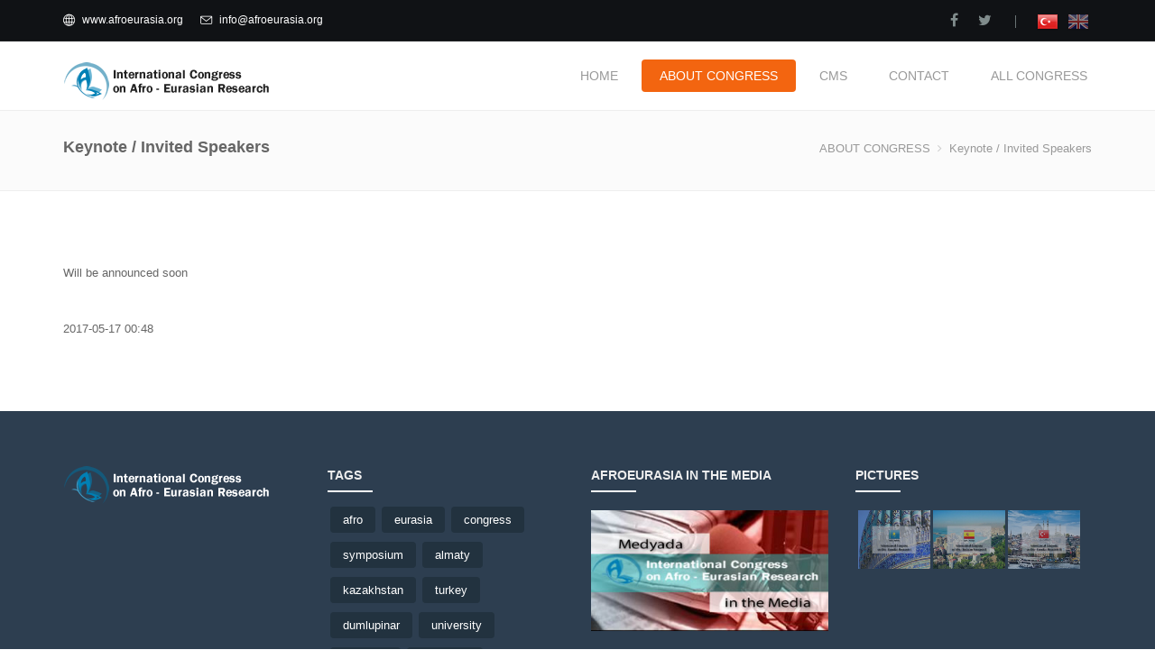

--- FILE ---
content_type: text/html; charset=UTF-8
request_url: https://afroeurasia.org/main/c/20172/en/speakers
body_size: 3527
content:
<!doctype html>
<!--[if IE 8 ]>
<html class="ie ie8" lang="en" dir="ltr">
<![endif]-->
<!--[if (gte IE 9)|!(IE)]>
<html lang="en" class="no-js" dir="ltr">
<![endif]-->
<html lang="en" dir="ltr">
  <head>
    <!-- Basic -->
    <title>
      International Congress on Afro - Eurasian Research III    </title>
    <!-- Define Charset -->
    <meta charset="utf-8">
    <!-- Responsive Metatag -->
    <meta name="viewport" content="width=device-width, initial-scale=1, maximum-scale=1">
    <!-- Page Description and Author -->
    <meta name="description" content="International Congress on Afro - Eurasian Research III, October 19-21, 2017 İstanbul/TURKEY">
    <meta name="keywords" content="afro,eurasia,congress,symposium,almaty,kazakhstan,turkey,dumlupinar,university,research,academik">
    <meta name="author" content="Mustafa KAYIK ( mkayik@gmail.com / mustafakayik.com )">
	<link rel="shortcut icon" href="/assetsx/images/favicon.ico">

      <!-- Google tag (gtag.js) -->
      <script async src="https://www.googletagmanager.com/gtag/js?id=G-SPTXC05EVW"></script>
      <script>
          window.dataLayer = window.dataLayer || [];
          function gtag(){dataLayer.push(arguments);}
          gtag('js', new Date());

          gtag('config', 'G-SPTXC05EVW');
      </script>


    <!-- Bootstrap CSS  -->
    <link rel="stylesheet" href="/assets/2017/css/bootstrap.min.css" type="text/css" media="screen">
    <!-- Font Awesome CSS -->
    <link rel="stylesheet" href="/assets/2017/fonts/font-awesome.min.css" type="text/css" media="screen">
    <!-- Icon -->
    <link rel="stylesheet" href="/assets/2017/fonts/simple-line-icons.css" type="text/css" media="screen">
    <!-- rs style -->
    <link rel="stylesheet" type="text/css" href="/assets/2017/css/settings.css" media="screen">
    <!-- Slicknav -->
    <link rel="stylesheet" type="text/css" href="/assets/2017/css/slicknav.css" media="screen">
    <!-- Span CSS Styles  -->
    <link rel="stylesheet" type="text/css" href="/assets/2017/css/main.css" media="screen">
    <!-- Responsive CSS Styles  -->
    <link rel="stylesheet" type="text/css" href="/assets/2017/css/responsive.css" media="screen">
    <!-- Css3 Transitions Styles  -->
    <link rel="stylesheet" type="text/css" href="/assets/2017/css/animate.css" media="screen">
    <!-- Selected Preset -->
    <link rel="stylesheet" type="text/css" href="/assets/2017/css/colors/orange.css" media="screen" />
    <!--[if IE 8]>
    <script src="http://html5shiv.googlecode.com/svn/trunk/html5.js"></script>
    <![endif]-->
    <!--[if lt IE 9]>
    <script src="http://html5shiv.googlecode.com/svn/trunk/html5.js"></script>
    <![endif]-->
    <script type="text/javascript" src="/assets/2017/js/jquery-min.js"></script>
  </head>
  <body>
    <!-- Full Body Container -->
    <div id="container">
      <!-- Start Header Section -->
      <div class="hidden-header">
      </div>
      <header class="clearfix">
        <!-- Start Top Bar -->
        <div class="top-bar">
          <div class="container">
            <div class="row">
              <div class="col-md-7 col-sm-9">
                <!-- Start Contact Info -->
                <ul class="contact-details">  
                  <li>
                    <a href="http://www.afroeurasia.org">
                    <i class="icon-globe">
                    </i>
                    www.afroeurasia.org
                    </a>
                  </li>
                  <li>
                    <a href="/cdn-cgi/l/email-protection#7c15121a133c1d1a0e1319090e1d0f151d52130e1b">
                    <i class="icon-envelope">
                    </i>
                    <span class="__cf_email__" data-cfemail="2e474048416e4f485c414b5b5c4f5d474f00415c49">[email&#160;protected]</span>
                    </a>
                  </li>
                </ul>
                <!-- End Contact Info -->
              </div>
              <div class="col-md-5 col-sm-3">
                <!-- Start Social Links -->
                <ul class="social-list">
                  <li>
                    <a class="facebook itl-tooltip" data-placement="bottom" title="Facebook" href="https://www.facebook.com/afroeurasia" target="_blank">
                    <i class="fa fa-facebook">
                    </i>
                    </a>
                  </li>
                  <li>
                    <a class="twitter itl-tooltip" data-placement="bottom" title="Twitter" href="#">
                    <i class="fa fa-twitter">
                    </i>
                    </a>
                  </li>
				  <li><a><i class="fa">|</i></a></li>
                  <li><a data-placement="bottom" title="Türkçe" href="/main/c/20172/tr"><i>&nbsp;<img class="lang-img" src="/assetsx/languages/tr.png"/></i></a></li><li><a data-placement="bottom" title="English" href="#"><i>&nbsp;<img class="lang-img lang-active" src="/assetsx/languages/en.png"/></i></a></li>	
                </ul>
                <!-- End Social Links -->
              </div>
            </div>
          </div>
        </div>
        <!-- End Top Bar -->
        <!-- Start  Logo & Naviagtion  -->
        <div class="navbar navbar-default navbar-top">
          <div class="container">
            <div class="navbar-header">
              <!-- Stat Toggle Nav Link For Mobiles -->
              <button type="button" class="navbar-toggle" data-toggle="collapse" data-target=".navbar-collapse">
              <i class="fa fa-bars">
              </i>
              </button>
              <!-- End Toggle Nav Link For Mobiles -->
              <a class="navbar-brand" href="/">
              <img alt="" src="/assetsx/languages/en_logo.png">
              </a>
            </div>
            <div class="navbar-collapse collapse">

              <!-- Start Navigation List -->
              <ul class="nav navbar-nav navbar-right">
					<!-- menu -->
					
										<li>
										  <a href="/main/c/20172/en/">
											HOME
										  </a>
</li>
										<li>
										  <a class="active" href="#">
											ABOUT CONGRESS
										  </a>
<ul class="dropdown">
														<li>
														  <a href="/main/c/20172/en/call-for-papers">
															Call for Papers
														  </a>
														</li>
														<li>
														  <a href="/main/c/20172/en/congress-topics">
															Congress Topics
														  </a>
														</li>
														<li>
														  <a href="/main/c/20172/en/committees">
															Committees
														  </a>
														</li>
														<li>
														  <a href="/main/c/20172/en/important-dates">
															Important Dates
														  </a>
														</li>
														<li>
														  <a href="/main/c/20172/en/registration-submission">
															Registration & Submission
														  </a>
														</li>
														<li>
														  <a href="/main/c/20172/en/guidelines">
															Guidelines
														  </a>
														</li>
														<li>
														  <a class="active" href="/main/c/20172/en/speakers">
															Keynote / Invited Speakers
														  </a>
														</li>
														<li>
														  <a href="/main/c/20172/en/awards-and-publication">
															Awards & Publication Facilities
														  </a>
														</li>
														<li>
														  <a href="/main/c/20172/en/travel-and-accommodation">
															Venue, Travel & Accommodation
														  </a>
														</li>
														<li>
														  <a href="/main/c/20172/en/programme">
															Congress Programme
														  </a>
														</li></ul></li>
										<li>
										  <a href="/cms/" target=\"_blank\">
											CMS
										  </a>
</li>
										<li>
										  <a href="/main/c/20172/en/contact">
											CONTACT
										  </a>
</li>
										<li>
										  <a href="#tum-kongreler">
											ALL CONGRESS
										  </a>
<ul class="dropdown">
														<li>
														  <a href="/main/c/20231/en">
															2023<br/>Tirana/Albania
														  </a>
														</li>
														<li>
														  <a href="/main/c/20221/en">
															2022<br/>Skopje/North Macedonia
														  </a>
														</li>
														<li>
														  <a href="/main/c/2019/en">
															2019<br/>Nicosia/TURKISH REPUBLIC OF NORTHERN CYPRUS
														  </a>
														</li>
														<li>
														  <a href="/main/c/2018/en">
															2018<br/>Budapest/HUNGARY
														  </a>
														</li>
														<li>
														  <a href="/main/c/20172/en">
															2017<br/>İstanbul/TURKEY
														  </a>
														</li>
														<li>
														  <a href="/main/c/2017/en">
															2017<br/>Malaga/SPAIN
														  </a>
														</li>
														<li>
														  <a href="/main/c/2016/en">
															2016<br/>Almaty/KAZAKHSTAN
														  </a>
														</li></ul></li>					<!-- menu -->

              </ul>
              <!-- End Navigation List -->
            </div>
          </div>

          <!-- Mobile Menu Start -->
          <ul class="wpb-mobile-menu">
				
										<li>
										  <a href="/main/c/20172/en/">
											HOME
										  </a>
</li>
										<li>
										  <a class="active" href="#">
											ABOUT CONGRESS
										  </a>
<ul class="dropdown">
														<li>
														  <a href="/main/c/20172/en/call-for-papers">
															Call for Papers
														  </a>
														</li>
														<li>
														  <a href="/main/c/20172/en/congress-topics">
															Congress Topics
														  </a>
														</li>
														<li>
														  <a href="/main/c/20172/en/committees">
															Committees
														  </a>
														</li>
														<li>
														  <a href="/main/c/20172/en/important-dates">
															Important Dates
														  </a>
														</li>
														<li>
														  <a href="/main/c/20172/en/registration-submission">
															Registration & Submission
														  </a>
														</li>
														<li>
														  <a href="/main/c/20172/en/guidelines">
															Guidelines
														  </a>
														</li>
														<li>
														  <a class="active" href="/main/c/20172/en/speakers">
															Keynote / Invited Speakers
														  </a>
														</li>
														<li>
														  <a href="/main/c/20172/en/awards-and-publication">
															Awards & Publication Facilities
														  </a>
														</li>
														<li>
														  <a href="/main/c/20172/en/travel-and-accommodation">
															Venue, Travel & Accommodation
														  </a>
														</li>
														<li>
														  <a href="/main/c/20172/en/programme">
															Congress Programme
														  </a>
														</li></ul></li>
										<li>
										  <a href="/cms/" target=\"_blank\">
											CMS
										  </a>
</li>
										<li>
										  <a href="/main/c/20172/en/contact">
											CONTACT
										  </a>
</li>
										<li>
										  <a href="#tum-kongreler">
											ALL CONGRESS
										  </a>
<ul class="dropdown">
														<li>
														  <a href="/main/c/20231/en">
															2023<br/>Tirana/Albania
														  </a>
														</li>
														<li>
														  <a href="/main/c/20221/en">
															2022<br/>Skopje/North Macedonia
														  </a>
														</li>
														<li>
														  <a href="/main/c/2019/en">
															2019<br/>Nicosia/TURKISH REPUBLIC OF NORTHERN CYPRUS
														  </a>
														</li>
														<li>
														  <a href="/main/c/2018/en">
															2018<br/>Budapest/HUNGARY
														  </a>
														</li>
														<li>
														  <a href="/main/c/20172/en">
															2017<br/>İstanbul/TURKEY
														  </a>
														</li>
														<li>
														  <a href="/main/c/2017/en">
															2017<br/>Malaga/SPAIN
														  </a>
														</li>
														<li>
														  <a href="/main/c/2016/en">
															2016<br/>Almaty/KAZAKHSTAN
														  </a>
														</li></ul></li>          </ul>
          <!-- Mobile Menu End -->

        </div>
        <!-- End Header Logo & Naviagtion -->
      </header>
      <!-- End Header Section -->













      <!-- Start Page Banner -->
      <div class="page-banner">
        <div class="container">
          <div class="row">
            <div class="col-md-6 col-sm-6">
              <h3>Keynote / Invited Speakers</h3>
            </div>
            <div class="col-md-6 col-sm-6">
              <div class="breadcrumbs">
                ABOUT CONGRESS                <span class="crumbs-spacer"><i class="fa fa-angle-right"></i></span>
                <span>Keynote / Invited Speakers</span>
              </div>
            </div>
          </div>
        </div>
      </div>
      <!-- End Page Banner -->
      <!-- Start Content -->
      <div id="content">
        <div class="container">
          <div class="row">
            <div class="col-md-12">
              <div class="about-us">
                <p><p>Will be announced soon</p>
</p>
                <p>2017-05-17 00:48</p>
              </div>
            </div>
          </div>
        </div>
      </div>
      <!-- End Content -->












      <!-- Start Footer Section -->
      <footer>
        <div class="container">
          <div class="row footer-widgets">
            <!-- Start Contact Widget -->
            <div class="col-md-3 col-sm-3 col-xs-12">
              <div class="footer-widget contact-widget">
                <h4>
                  <a href="/"><img src="/assetsx/languages/en_logo_alt.png" class="img-responsive" alt="" /></a>
                </h4>
                <p>
					<p></p><p><br></p><p></p><p></p>                </p>
              </div>
            </div>
            <!-- .col-md-3 -->
            <!-- End Contact Widget -->

            <!-- Start Tags Widget -->
            <div class="col-md-3 col-sm-3 col-xs-12">
              <div class="footer-widget tags-widget">
                <h4>
                  Tags                  <span class="head-line">
                  </span>
                </h4>
                <ul class="tags">
				<li>
			                    <a href="#">
            				        afro
			                    </a>
			                  </li>
<li>
			                    <a href="#">
            				        eurasia
			                    </a>
			                  </li>
<li>
			                    <a href="#">
            				        congress
			                    </a>
			                  </li>
<li>
			                    <a href="#">
            				        symposium
			                    </a>
			                  </li>
<li>
			                    <a href="#">
            				        almaty
			                    </a>
			                  </li>
<li>
			                    <a href="#">
            				        kazakhstan
			                    </a>
			                  </li>
<li>
			                    <a href="#">
            				        turkey
			                    </a>
			                  </li>
<li>
			                    <a href="#">
            				        dumlupinar
			                    </a>
			                  </li>
<li>
			                    <a href="#">
            				        university
			                    </a>
			                  </li>
<li>
			                    <a href="#">
            				        research
			                    </a>
			                  </li>
<li>
			                    <a href="#">
            				        academik
			                    </a>
			                  </li>
                </ul>
              </div>
            </div>
            <!-- .col-md-3 -->
            <!-- End Twitter Widget -->

            <!-- Start Flickr Widget -->
            <div class="col-md-3 col-sm-3 col-xs-12">
              <div class="footer-widget">
                <h4>
                  AfroEurasia in the Media                  <span class="head-line">
                  </span>
                </h4>
                <ul class="flickr-list">
                  <li>
                    <a href="/general/in_the_media" class="lightbox" data-lightbox-type="inline">
                    <img alt="" src="/assetsx/images/in_the_media.jpg">
                    </a>
                  </li>
                </ul>
              </div>
            </div>
            <!-- .col-md-3 -->
            <!-- End Flickr Widget -->


            <!-- Start Flickr Widget -->
            <div class="col-md-3 col-sm-3 col-xs-12">
              <div class="footer-widget flickr-widget">
                <h4>
                  Pictures                  <span class="head-line">
                  </span>
                </h4>
                <ul class="flickr-list">
                  <li>
                    <a href="/assetsx/2016/images/intro.jpg" class="lightbox">
                    <img alt="" src="/assetsx/2016/images/intro.jpg">
                    </a>
                  </li>
                  <li>
                    <a href="/assetsx/2017/images/intro.jpg" class="lightbox">
                    <img alt="" src="/assetsx/2017/images/intro.jpg">
                    </a>
                  </li>
                  <li>
                    <a href="/assetsx/20172/images/intro.jpg" class="lightbox">
                    <img alt="" src="/assetsx/20172/images/intro.jpg">
                    </a>
                  </li>                  
<!-- to-do: resimleri vt den al -->
                </ul>
              </div>
            </div>
            <!-- .col-md-3 -->
            <!-- End Flickr Widget -->
          </div>
          <!-- .row -->        
        </div>
      </footer>
      <!-- End Footer Section -->




      <!-- Start Copyright -->
      <div class="copyright-section">
        <div class="container">
          <div class="row">
            <div class="col-sm-12">
              <p>
                Copyright &copy; 2016 ICAR
              </p>
            </div>
          </div>
          <!-- .row -->
        </div>
      </div>
      <!-- End Copyright -->
    </div>
    	  </div>
        </div>
    <!-- End Full Body Container -->
    <!-- Go To Top Link -->
    <a href="#" class="back-to-top">
    <i class="fa fa-angle-up">
    </i>
    </a>
    <div id="loader">
      <div class="ball-scale-multiple">
        <div></div>
        <div></div>
        <div></div>
      </div>
    </div>

    <script data-cfasync="false" src="/cdn-cgi/scripts/5c5dd728/cloudflare-static/email-decode.min.js"></script><script type="text/javascript" src="/assets/2017/js/modernizrr.js"></script>
    <script type="text/javascript" src="/assets/2017/js/bootstrap.min.js"></script>
    <script type="text/javascript" src="/assets/2017/js/owl.carousel.min.js"></script>
    <script type="text/javascript" src="/assets/2017/js/nivo-lightbox.min.js"></script>
    <script type="text/javascript" src="/assets/2017/js/jquery.mixitup.min.js"></script>
    <script type="text/javascript" src="/assets/2017/js/jquery.appear.js"></script>
    <script type="text/javascript" src="/assets/2017/js/count-to.js"></script>
    <script type="text/javascript" src="/assets/2017/js/jquery.parallax.js"></script>
    <script type="text/javascript" src="/assets/2017/js/smooth-scroll.js"></script>
    <script type="text/javascript" src="/assets/2017/js/jquery.slicknav.js"></script>
    <script type="text/javascript" src="/assets/2017/js/main.js"></script>
    <!-- Revelosition slider js -->
    <script src="/assets/2017/js/jquery.themepunch.revolution.min.js"></script>
    <script src="/assets/2017/js/jquery.themepunch.tools.min.js"></script>
  <script defer src="https://static.cloudflareinsights.com/beacon.min.js/vcd15cbe7772f49c399c6a5babf22c1241717689176015" integrity="sha512-ZpsOmlRQV6y907TI0dKBHq9Md29nnaEIPlkf84rnaERnq6zvWvPUqr2ft8M1aS28oN72PdrCzSjY4U6VaAw1EQ==" data-cf-beacon='{"version":"2024.11.0","token":"3919604b39604edea066399077f8c1d2","r":1,"server_timing":{"name":{"cfCacheStatus":true,"cfEdge":true,"cfExtPri":true,"cfL4":true,"cfOrigin":true,"cfSpeedBrain":true},"location_startswith":null}}' crossorigin="anonymous"></script>
</body>
</html>

--- FILE ---
content_type: text/css
request_url: https://afroeurasia.org/assets/2017/css/main.css
body_size: 13672
content:
@import url(http://fonts.googleapis.com/css?family=Raleway:400,600,700);
/*You can add your won color also */
body {
  font-family: 'Raleway', sans-serif;
  font-size: 13px;
  line-height: 21px;
  font-weight: 400;
  color: #666;
  /*background: url(../img/patterns/8.png) fixed repeat;*/
}
strong,
b {
  font-weight: 600;
}
img {
  max-width: 100%;
  height: auto;
}
* {
  margin: 0;
  padding: 0;
}
ul,
ol {
  list-style: none;
}
ul {
  padding: 0;
  margin: 0;
}
a {
  transition: color 0.2s ease-in-out;
  -moz-transition: color 0.2s ease-in-out;
  -webkit-transition: color 0.2s ease-in-out;
  -o-transition: color 0.2s ease-in-out;
}
a:hover {
  color: #444;
}
a,
a:hover,
a:focus {
  text-decoration: none;
  outline: none;
}
i {
  font-size: 1.1em;
}
h1,
h2,
h3,
h4,
h5,
h6 {
  font-family: 'Raleway', sans-serif;
  font-weight: 700;
  margin: 0;
}
h1 {
  font-size: 24px;
  line-height: 30px;
}
h2 {
  font-size: 22px;
  line-height: 28px;
}
h3 {
  font-size: 18px;
  line-height: 24px;
}
h4 {
  font-size: 16px;
  line-height: 22px;
}
h5 {
  font-size: 14px;
  line-height: 20px;
}
h6 {
  font-size: 12px;
  line-height: 18px;
}
p, td {		/*edited by mk: td added*/
  color: #666;
  font-size: 13px;
  font-family: 'Raleway', sans-serif;
  line-height: 22px;
  margin: 0;
}
p strong {
  font-weight: 600;
}
.accent-color-bg {
  color: #fff;
}
.fittext {
  font-size: 38px;
  font-weight: 400;
  line-height: 1.6em;
  margin-bottom: 35px;
  color: rgba(0, 0, 0, 0.8);
}
.fittext strong {
  font-weight: 700;
}
.page-content p {
  margin-bottom: 15px;
}
.wite-text {
  color: #fff;
}
.uppercase {
  text-transform: uppercase;
}
.image-text {
  margin-right: 10px;
}
input[type="submit"] {
  display: inline-block;
  text-decoration: none;
  color: #fff;
  font-size: 12px;
  font-weight: 400;
  text-transform: uppercase;
  padding: 6px 16px;
  border-radius: 3px;
  -webkit-border-radius: 3px;
  -moz-border-radius: 3px;
  -o-border-radius: 3px;
  transition: all 0.2s ease-in-out;
  -moz-transition: all 0.2s ease-in-out;
  -webkit-transition: all 0.2s ease-in-out;
  -o-transition: all 0.2s ease-in-out;
}
input[type="submit"]:hover {
  background: #444;
  color: #fff;
}
input[type="submit"] {
  border: none;
}
.tooltip .tooltip-inner {
  border-radius: 2px;
  -webkit-border-radius: 2px;
  -moz-border-radius: 2px;
  -o-border-radius: 2px;
}
#content {
  padding: 60px 0;
}
#content.full-sections {
  padding: 0;
}
.section {
  position: relative;
  overflow: hidden;
  background-repeat: no-repeat;
  background-position: center center;
  -webkit-background-size: cover !important;
  -moz-background-size: cover !important;
  -o-background-size: cover !important;
  background-size: cover !important;
}
.section.repeat-bg {
  background-repeat: repeat;
  -webkit-background-size: auto !important;
  -moz-background-size: auto !important;
  -o-background-size: auto !important;
  background-size: auto !important;
}
.bg-parallax {
  background-attachment: fixed;
}
.section-video {
  position: absolute;
  z-index: 33;
  left: 0;
  top: -100px;
  width: 100% !important;
  max-width: 100% !important;
  height: auto !important;
}
.section-video object {
  display: block;
  width: 100% !important;
  height: auto !important;
}
.section-video img {
  display: block;
  width: 100% !important;
  height: auto !important;
}
.section-video-content {
  z-index: 35;
  position: relative;
  opacity: 0.98;
}
.section-overlay {
  position: absolute;
  top: 0;
  left: 0;
  width: 100%;
  height: 100%;
  z-index: 34;
  opacity: 0.7;
}
.light-section {
  color: #fff;
}
.light-section .testimonials {
  color: #666;
}
.light-section .testimonials .testimonial-content p {
  color: #c4c4c4;
}
#container {
  background-color: #fff;
}
.boxed-page {
  position: relative;
  width: 1220px;
  margin: 0 auto;
  background-color: #fff;
  -webkit-box-shadow: 0 0 10px rgba(0, 0, 0, 0.3);
  -moz-box-shadow: 0 0 10px rgba(0, 0, 0, 0.3);
  -o-box-shadow: 0 0 10px rgba(0, 0, 0, 0.3);
  box-shadow: 0 0 10px rgba(0, 0, 0, 0.3);
}
.boxed-page header {
  width: 1220px;
}
#loader {
  position: fixed;
  top: 0;
  left: 0;
  width: 100%;
  height: 100%;
  background: #ffffff;
  z-index: 9999999999;
}
@-webkit-keyframes ball-scale-multiple {
  0% {
    -webkit-transform: scale(0);
    transform: scale(0);
    opacity: 0;
  }
  5% {
    opacity: 1;
  }
  100% {
    -webkit-transform: scale(1);
    transform: scale(1);
    opacity: 0;
  }
}
@keyframes ball-scale-multiple {
  0% {
    -webkit-transform: scale(0);
    transform: scale(0);
    opacity: 0;
  }
  5% {
    opacity: 1;
  }
  100% {
    -webkit-transform: scale(1);
    transform: scale(1);
    opacity: 0;
  }
}
.ball-scale-multiple {
  position: absolute;
  top: 50%;
  left: 50%;
  margin-left: -40px;
  margin-top: -40px;
  -webkit-transform: translateY(-30px);
  -ms-transform: translateY(-30px);
  transform: translateY(-30px);
}
.ball-scale-multiple > div:nth-child(2) {
  -webkit-animation-delay: 0.2s;
  animation-delay: 0.2s;
}
.ball-scale-multiple > div:nth-child(3) {
  -webkit-animation-delay: 0.4s;
  animation-delay: 0.4s;
}
.ball-scale-multiple > div {
  background-color: #ED5565;
  width: 15px;
  height: 15px;
  border-radius: 100%;
  margin: 2px;
  -webkit-animation-fill-mode: both;
  animation-fill-mode: both;
  position: absolute;
  left: 0px;
  top: 0px;
  opacity: 0;
  margin: 0;
  width: 60px;
  height: 60px;
  -webkit-animation: ball-scale-multiple 1s 0s linear infinite;
  animation: ball-scale-multiple 1s 0s linear infinite;
}
#portfolio-list .mix {
  display: none;
}
.page-banner {
  padding: 30px 0;
  background: #fbfbfb;
  border-bottom: 1px solid #eee;
}
.page-banner h2 {
  font-size: 30px;
  color: #999;
  font-weight: 700;
}
.breadcrumbs {
  float: right;
  margin: 3px 0 6px;
  position: relative;
  z-index: 1;
  font-size: 13px;
  color: #999;
}
.breadcrumbs a {
  color: #444;
}
.breadcrumbs .crumbs-spacer {
  color: #ccc;
  margin: 0 4px;
}
header {
  position: fixed;
  top: 0;
  width: 100%;
  z-index: 9999999;
  transition: all 0.4s ease-in-out;
  -moz-transition: all 0.4s ease-in-out;
  -webkit-transition: all 0.4s ease-in-out;
  -o-transition: all 0.4s ease-in-out;
}
.top-bar {
  background: #101215;
  border-bottom: 1px solid rgba(255, 255, 255, 0.06);
}
.top-bar .contact-details li {
  display: inline-block;
  padding: 6px 0;
}
.top-bar .contact-details li a {
  font-size: 12px;
  display: block;
  margin-right: 15px;
  color: #fff;
  line-height: 32px;
}
.top-bar .contact-details li a i {
  padding-right: 5px;
  vertical-align: middle;
}
ul.social-list {
  float: right;
}
ul.social-list li {
  float: left;
  padding: 6px 0;
}
ul.social-list li a {
  display: inline-block;
  color: #808C8C;
  transition: all 0.2s ease-in-out;
  -moz-transition: all 0.2s ease-in-out;
  -webkit-transition: all 0.2s ease-in-out;
  -o-transition: all 0.2s ease-in-out;
}
ul.social-list li a i {
  font-size: 16px;
  display: block;
  width: 34px;
  height: 33px;
  line-height: 33px;
  text-align: center;
}
ul.social-list li a:hover {
  color: #fff;
}
ul.social-list li a.facebook:hover {
  background-color: #507CBE;
}
ul.social-list li a.twitter:hover {
  background-color: #63CDF1;
}
ul.social-list li a.google:hover {
  background-color: #F16261;
}
ul.social-list li a.dribbble:hover {
  background-color: #E46387;
}
ul.social-list li a.linkdin:hover {
  background-color: #90CADD;
}
ul.social-list li a.vimeo:hover {
  background-color: #87D3E0;
}
.navbar {
  margin-bottom: 0;
  background: #fff;
  border: none;
  border-bottom: 1px solid #eee;
  border-radius: 0;
  -webkit-border-radius: 0;
  -moz-border-radius: 0;
  -o-border-radius: 0;
}
.navbar-brand {
  position: relative;
  padding: 22px 0;
  margin: 0!important;
  transition: all 0.3s ease-in-out;
  -moz-transition: all 0.3s ease-in-out;
  -webkit-transition: all 0.3s ease-in-out;
  -o-transition: all 0.3s ease-in-out;
}
.navbar-default .navbar-nav {
  margin-right: -30px!important;  /*edited by mk: default: 20 ??*/
  position: relative;
  transition: all 0.4s ease-in-out;
  -moz-transition: all 0.4s ease-in-out;
  -webkit-transition: all 0.4s ease-in-out;
  -o-transition: all 0.4s ease-in-out;
}
.navbar-default .navbar-nav > li {
  margin-left: 6px;
  padding-top: 20px;
  padding-bottom: 20px;
}
.navbar-default .navbar-nav > li > a {
  color: #999;
  display: block;
  font-size: 14px;
  border-radius: 4px;
  padding: 7px 20px;
  text-transform: uppercase;
  font-weight: 300;
  overflow: hidden;
  transition: all 0.3s ease-in-out;
  -moz-transition: all 0.3s ease-in-out;
  -webkit-transition: all 0.3s ease-in-out;
  -o-transition: all 0.3s ease-in-out;
  font-weight: 400;
}
.navbar-default .navbar-nav > li > a i {
  margin: 0 -2px 0 -5px;
}
.navbar-default .navbar-nav .dropdown {
  position: absolute;
  left: 0;
  top: 100%;
  width: 220px;
  padding: 10px 10px 10px 10px;
  background-color: #fff;
  visibility: hidden;
  z-index: 2;
  opacity: 0;
  transition: opacity 0.3s ease-in-out;
  -moz-transition: opacity 0.3s ease-in-out;
  -webkit-transition: opacity 0.3s ease-in-out;
  -o-transition: opacity 0.3s ease-in-out;
  box-shadow: 0 1px 3px rgba(0, 0, 0, 0.1);
  -o-box-shadow: 0 1px 3px rgba(0, 0, 0, 0.1);
  -moz-box-shadow: 0 1px 3px rgba(0, 0, 0, 0.1);
  -webkit-box-shadow: 0 1px 3px rgba(0, 0, 0, 0.1);
}
.navbar-default .navbar-nav > li.drop:hover .dropdown {
  visibility: visible;
  opacity: 1;
}
.dropdown li,
.sup-dropdown li {
  position: relative;
}
.dropdown li a,
.sup-dropdown li a {
  display: block;
  color: #666;
  font-size: 13px;
  font-family: 'Raleway', sans-serif;
  padding: 11px 16px;
  margin: 3px 0;
  text-decoration: none;
  /*text-transform: capitalize;*/
  transition: all 0.3s ease-in-out;
  -moz-transition: all 0.3s ease-in-out;
  -webkit-transition: all 0.3s ease-in-out;
  -o-transition: all 0.3s ease-in-out;
}
.dropdown li a i {
  margin: 0 0 0 -4px;
}
.navbar-default .navbar-nav .sup-dropdown {
  position: absolute;
  left: 100%;
  top: 0;
  width: 200px;
  background-color: #fff;
  margin-top: 10px;
  transition: margin-top 0.2s ease-in-out;
  -moz-transition: margin-top 0.2s ease-in-out;
  -webkit-transition: margin-top 0.2s ease-in-out;
  -o-transition: margin-top 0.2s ease-in-out;
  visibility: hidden;
  z-index: 3;
  box-shadow: 0 1px 3px rgba(0, 0, 0, 0.1);
  -o-box-shadow: 0 1px 3px rgba(0, 0, 0, 0.1);
  -moz-box-shadow: 0 1px 3px rgba(0, 0, 0, 0.1);
  -webkit-box-shadow: 0 1px 3px rgba(0, 0, 0, 0.1);
}
.navbar-default .navbar-nav li.drop .dropdown li:hover .sup-dropdown {
  visibility: visible;
  margin-top: 0;
}
.search-side {
  position: relative;
  float: right;
  top: 19px;
  right: -15px;
  transition: all 0.3s ease-in-out;
  -moz-transition: all 0.3s ease-in-out;
  -webkit-transition: all 0.3s ease-in-out;
  -o-transition: all 0.3s ease-in-out;
}
.show-search {
  position: relative;
  display: block;
  cursor: pointer;
  float: right;
}
.show-search i {
  font-size: 1.2em !important;
  display: block;
  color: #666;
  width: 36px;
  height: 36px;
  border-radius: 2px;
  -webkit-border-radius: 2px;
  -moz-border-radius: 2px;
  -o-border-radius: 2px;
  line-height: 36px;
  text-align: center;
  background-color: #f2f2f2;
  transition: all 0.2s ease-in-out;
  -moz-transition: all 0.2s ease-in-out;
  -webkit-transition: all 0.2s ease-in-out;
  -o-transition: all 0.2s ease-in-out;
}
.show-search:hover i {
  color: #666;
}
.full-search {
  width: 100%;
  background: #444444;
  z-index: 9999;
  position: absolute;
  top: 0px;
  display: none;
  left: 0px;
  height: 77px;
  margin-bottom: -1px;
}
.full-search .form-control:focus {
  border: none;
}
.full-search .close-search {
  cursor: pointer;
  color: #fff;
  top: 24px;
}
.full-search input[type="text"] {
  outline: none;
  font-size: 22px;
  display: inline-block;
  color: #FFF;
  width: 100%;
  margin-left: -45px;
  font-weight: 400;
  border: none;
  background: #444;
  padding: 0px 65px;
  line-height: 30px;
}
.wpb-mobile-menu {
  display: none;
}
.slicknav_menu {
  display: none;
}
@media screen and (max-width: 767px) {
  .js #wpb-mobile-menu {
    display: none;
  }
  .js .slicknav_menu {
    display: block;
  }
}
.tp-caption .small-title {
  color: #fff;
  font-size: 20px;
  letter-spacing: 1px;
  text-transform: uppercase;
  font-weight: 300;
}
.tp-caption .small-title span {
  font-size: 22px;
  font-weight: 700;
}
.tp-caption .big-title {
  font-size: 36px;
  color: #fff;
  line-height: 40px;
  margin: 0px;
  padding: 0px;
  letter-spacing: 0px;
}
.tp-caption .btn-large {
  color: #fff;
  font-size: 22px;
  padding: 18px 40px;
  z-index: 11;
}
.tp-caption .btn-large:hover {
  color: #fff;
}
.service-box {
  margin-top: 15px;
  margin-bottom: 15px;
}
.service-box .service-icon {
  float: left;
  margin-top: 5px;
}
.service-box .service-content {
  padding-left: 60px;
}
.service-box .service-content h4 {
  font-size: 16px;
  margin-bottom: 10px;
  font-weight: 600;
  transition: all 0.4s ease-in-out;
  -moz-transition: all 0.4s ease-in-out;
  -webkit-transition: all 0.4s ease-in-out;
  -o-transition: all 0.4s ease-in-out;
}
.section {
  padding-top: 80px;
  padding-bottom: 80px;
}
.icon {
  position: absolute;
  margin-top: 5px;
}
.icon-small {
  font-size: 2em;
  color: #444;
  transition: all 0.4s ease-in-out;
  -moz-transition: all 0.4s ease-in-out;
  -webkit-transition: all 0.4s ease-in-out;
  -o-transition: all 0.4s ease-in-out;
}
.icon-medium {
  font-size: 22px;
  color: #666;
  width: 48px;
  line-height: 48px;
  height: 48px;
  text-align: center;
  color: #fff;
  background: #666;
  position: relative;
  transition: all 0.4s ease-in-out;
  -moz-transition: all 0.4s ease-in-out;
  -webkit-transition: all 0.4s ease-in-out;
  -o-transition: all 0.4s ease-in-out;
}
.icon-radius {
  font-size: 24px;
  width: 60px;
  border-radius: 100%;
  line-height: 60px;
  position: relative;
  height: 60px;
  text-align: center;
  color: #fff;
  cursor: pointer;
  transition: all 0.4s ease-in-out;
  -moz-transition: all 0.4s ease-in-out;
  -webkit-transition: all 0.4s ease-in-out;
  -o-transition: all 0.4s ease-in-out;
}
.icon-radius:after {
  content: '';
  position: absolute;
  top: -2px;
  left: -2px;
  -webkit-transform: scale(0.85);
  -moz-transform: scale(0.85);
  -ms-transform: scale(0.85);
  transform: scale(0.85);
  padding: 2px;
  z-index: -1;
  pointer-events: none;
  width: 100%;
  height: 100%;
  border-radius: 50%;
  box-sizing: content-box;
  -webkit-transition: -webkit-transform 0.4s, opacity 0.4s;
  -moz-transition: -moz-transform 0.4s, opacity 0.4s;
  -o-transition: -moz-transform 0.4s, opacity 0.4s;
  transition: transform 0.4s, opacity 0.4s;
}
.icon-radius:hover:after {
  -webkit-transform: scale(1);
  -moz-transform: scale(1);
  -ms-transform: scale(1);
  transform: scale(1);
}
.icon-large {
  font-size: 3em;
  color: #666;
  transition: all 0.4s ease-in-out;
  -moz-transition: all 0.4s ease-in-out;
  -webkit-transition: all 0.4s ease-in-out;
  -o-transition: all 0.4s ease-in-out;
}
.icon-mini-effect {
  position: relative;
  display: block;
  z-index: 1;
  font-size: 1.2em;
  color: #fff;
  top: 4px;
  width: 32px;
  height: 32px;
  line-height: 32px;
  text-align: center;
  margin: 0;
  border-radius: 50%;
  -webkit-border-radius: 50%;
  -moz-border-radius: 50%;
  -o-border-radius: 50%;
  transition: all 0.4s ease-in-out;
  -moz-transition: all 0.4s ease-in-out;
  -webkit-transition: all 0.4s ease-in-out;
  -o-transition: all 0.4s ease-in-out;
}
.icon-medium-effect {
  position: relative;
  display: block;
  z-index: 1;
  font-size: 2em;
  color: #fff;
  width: 64px;
  height: 64px;
  line-height: 64px;
  text-align: center;
  margin: 0;
  border-radius: 50%;
  -webkit-border-radius: 50%;
  -moz-border-radius: 50%;
  -o-border-radius: 50%;
  transition: all 0.4s ease-in-out;
  -moz-transition: all 0.4s ease-in-out;
  -webkit-transition: all 0.4s ease-in-out;
  -o-transition: all 0.4s ease-in-out;
}
.icon-large-effect {
  position: relative;
  display: block;
  z-index: 1;
  font-size: 2.6em;
  color: #fff;
  width: 80px;
  height: 80px;
  line-height: 80px;
  text-align: center;
  margin: 0;
  border-radius: 50%;
  -webkit-border-radius: 50%;
  -moz-border-radius: 50%;
  -o-border-radius: 50%;
  transition: all 0.4s ease-in-out;
  -moz-transition: all 0.4s ease-in-out;
  -webkit-transition: all 0.4s ease-in-out;
  -o-transition: all 0.4s ease-in-out;
}
.icon-mini-effect:after,
.icon-medium-effect:after,
.icon-large-effect:after {
  pointer-events: none;
  position: absolute;
  width: 100%;
  height: 100%;
  border-radius: 50%;
  -webkit-border-radius: 50%;
  -moz-border-radius: 50%;
  -o-border-radius: 50%;
  content: '';
  -webkit-box-sizing: content-box;
  -moz-box-sizing: content-box;
  box-sizing: content-box;
}
.icon-effect-1 {
  background-color: #fff;
  -webkit-transition: color 0.4s;
  -moz-transition: color 0.4s;
  transition: color 0.4s;
}
.gray-icon.icon-effect-1 {
  box-shadow: 0 0 0 3px #444;
  -o-box-shadow: 0 0 0 3px #444;
  -moz-box-shadow: 0 0 0 3px #444;
  -webkit-box-shadow: 0 0 0 3px #444;
}
.icon-effect-1:after {
  top: -2px;
  left: -2px;
  padding: 2px;
  z-index: -1;
  -webkit-transition: -webkit-transform 0.4s, opacity 0.4s;
  -moz-transition: -moz-transform 0.4s, opacity 0.4s;
  transition: transform 0.4s, opacity 0.4s;
}
.gray-icon.icon-effect-1:after {
  background: #444;
}
.icon-effect-1.gray-icon:hover,
.service-box:hover .gray-icon.icon-effect-1 {
  color: #444;
}
.icon-effect-1:hover:after,
.service-box:hover .icon-effect-1:after {
  -webkit-transform: scale(1.3);
  -moz-transform: scale(1.3);
  -ms-transform: scale(1.3);
  transform: scale(1.3);
  opacity: 0;
}
.icon-effect-2 {
  background: #fff;
  -webkit-transition: color 0.4s;
  -moz-transition: color 0.4s;
  transition: color 0.4s;
}
.gray-icon.icon-effect-2 {
  color: #444;
  box-shadow: 0 0 0 3px #444;
  -o-box-shadow: 0 0 0 3px #444;
  -moz-box-shadow: 0 0 0 3px #444;
  -webkit-box-shadow: 0 0 0 3px #444;
}
.icon-effect-2:after {
  top: -2px;
  left: -2px;
  padding: 2px;
  z-index: -1;
  -webkit-transform: scale(1.3);
  -moz-transform: scale(1.3);
  -ms-transform: scale(1.3);
  transform: scale(1.3);
  opacity: 0;
  -webkit-transition: -webkit-transform 0.4s, opacity 0.4s;
  -moz-transition: -moz-transform 0.4s, opacity 0.4s;
  transition: transform 0.4s, opacity 0.4s;
}
.gray-icon.icon-effect-2:after {
  background: #444;
}
.icon-effect-2:hover,
.service-box:hover .icon-effect-2,
.icon-effect-2.gray-icon:hover,
.service-box:hover .gray-icon.icon-effect-2 {
  color: #fff;
}
.icon-effect-2:hover:after,
.service-box:hover .icon-effect-2:after {
  -webkit-transform: scale(1);
  -moz-transform: scale(1);
  -ms-transform: scale(1);
  transform: scale(1);
  opacity: 1;
}
.icon-effect-3 {
  background: #fff;
}
.gray-icon.icon-effect-3 {
  color: #444;
  box-shadow: 0 0 0 3px #444;
  -o-box-shadow: 0 0 0 3px #444;
  -moz-box-shadow: 0 0 0 3px #444;
  -webkit-box-shadow: 0 0 0 3px #444;
}
.icon-effect-3:hover:before,
.service-box:hover .icon-effect-3:before {
  -webkit-animation: toRightFromLeft 0.4s forwards;
  -moz-animation: toRightFromLeft 0.4s forwards;
  animation: toRightFromLeft 0.4s forwards;
}
@-webkit-keyframes toRightFromLeft {
  49% {
    -webkit-transform: translate(100%);
  }
  50% {
    opacity: 0;
    -webkit-transform: translate(-100%);
  }
  51% {
    opacity: 1;
  }
}
@-moz-keyframes toRightFromLeft {
  49% {
    -moz-transform: translate(100%);
  }
  50% {
    opacity: 0;
    -moz-transform: translate(-100%);
  }
  51% {
    opacity: 1;
  }
}
@keyframes toRightFromLeft {
  49% {
    transform: translate(100%);
  }
  50% {
    opacity: 0;
    transform: translate(-100%);
  }
  51% {
    opacity: 1;
  }
}
.icon-effect-4 {
  background: #fff;
}
.gray-icon.icon-effect-4 {
  color: #444;
  box-shadow: 0 0 0 3px #444;
  -o-box-shadow: 0 0 0 3px #444;
  -moz-box-shadow: 0 0 0 3px #444;
  -webkit-box-shadow: 0 0 0 3px #444;
}
.icon-effect-4:hover:before,
.service-box:hover .icon-effect-4:before {
  -webkit-animation: toLeftFromRight 0.4s forwards;
  -moz-animation: toLeftFromRight 0.4s forwards;
  animation: toLeftFromRight 0.4s forwards;
}
@-webkit-keyframes toLeftFromRight {
  49% {
    -webkit-transform: translate(-100%);
  }
  50% {
    opacity: 0;
    -webkit-transform: translate(100%);
  }
  51% {
    opacity: 1;
  }
}
@-moz-keyframes toLeftFromRight {
  49% {
    -moz-transform: translate(-100%);
  }
  50% {
    opacity: 0;
    -moz-transform: translate(100%);
  }
  51% {
    opacity: 1;
  }
}
@keyframes toLeftFromRight {
  49% {
    transform: translate(-100%);
  }
  50% {
    opacity: 0;
    transform: translate(100%);
  }
  51% {
    opacity: 1;
  }
}
.icon-effect-5 {
  background: #fff;
}
.gray-icon.icon-effect-5 {
  color: #444;
  box-shadow: 0 0 0 3px #444;
  -o-box-shadow: 0 0 0 3px #444;
  -moz-box-shadow: 0 0 0 3px #444;
  -webkit-box-shadow: 0 0 0 3px #444;
}
.icon-effect-5:hover:before,
.service-box:hover .icon-effect-5:before {
  -webkit-animation: toTopFromBottom 0.4s forwards;
  -moz-animation: toTopFromBottom 0.4s forwards;
  animation: toTopFromBottom 0.4s forwards;
}
@-webkit-keyframes toTopFromBottom {
  49% {
    -webkit-transform: translateY(-100%);
  }
  50% {
    opacity: 0;
    -webkit-transform: translateY(100%);
  }
  51% {
    opacity: 1;
  }
}
@-moz-keyframes toTopFromBottom {
  49% {
    -moz-transform: translateY(-100%);
  }
  50% {
    opacity: 0;
    -moz-transform: translateY(100%);
  }
  51% {
    opacity: 1;
  }
}
@keyframes toTopFromBottom {
  49% {
    transform: translateY(-100%);
  }
  50% {
    opacity: 0;
    transform: translateY(100%);
  }
  51% {
    opacity: 1;
  }
}
.icon-effect-6 {
  background: #fff;
}
.gray-icon.icon-effect-6 {
  color: #444;
  box-shadow: 0 0 0 3px #444;
  -o-box-shadow: 0 0 0 3px #444;
  -moz-box-shadow: 0 0 0 3px #444;
  -webkit-box-shadow: 0 0 0 3px #444;
}
.icon-effect-6:hover:before,
.service-box:hover .icon-effect-6:before {
  -webkit-animation: toBottomFromTop 0.4s forwards;
  -moz-animation: toBottomFromTop 0.4s forwards;
  animation: toBottomFromTop 0.4s forwards;
}
@-webkit-keyframes toBottomFromTop {
  49% {
    -webkit-transform: translateY(100%);
  }
  50% {
    opacity: 0;
    -webkit-transform: translateY(-100%);
  }
  51% {
    opacity: 1;
  }
}
@-moz-keyframes toBottomFromTop {
  49% {
    -moz-transform: translateY(100%);
  }
  50% {
    opacity: 0;
    -moz-transform: translateY(-100%);
  }
  51% {
    opacity: 1;
  }
}
@keyframes toBottomFromTop {
  49% {
    transform: translateY(100%);
  }
  50% {
    opacity: 0;
    transform: translateY(-100%);
  }
  51% {
    opacity: 1;
  }
}
#portfolio {
  padding-top: 80px;
  padding-bottom: 80px;
}
.heading {
  padding-bottom: 60px;
}
.heading .big-title {
  font-size: 30px;
  font-weight: 700;
  padding-left: 15px;
  float: left;
  padding: 12px 15px;
}
.heading .filter-right {
  float: right;
}
.controls li {
  float: left;
  border-radius: 4px;
  cursor: pointer;
  margin: 0px 5px;
  text-transform: uppercase;
  padding: 10px 15px;
  -webkit-transition: all 0.9s ease;
  -moz-transition: all 0.9s ease;
  -ms-transition: all 0.9s ease;
  -0-transition: all 0.9s ease;
  transition: all 0.9s ease;
}
.controls li:hover,
.controls li.active {
  color: #fff;
}
#portfolio-list {
  margin-top: 15px;
}
.portfolio-item {
  padding-top: 15px;
  padding-bottom: 15px;
}
.portfolio-img {
  overflow: hidden;
  display: block;
  visibility: back;
  position: relative;
}
.portfolio-img img {
  zoom: 1;
  -webkit-transition: all 0.9s ease;
  -moz-transition: all 0.9s ease;
  -ms-transition: all 0.9s ease;
  -0-transition: all 0.9s ease;
  transition: all 0.9s ease;
}
.portfolio-img .overlay {
  position: absolute;
  background-color: rgba(255, 255, 255, 0.8);
  text-align: center;
  top: 0;
  left: 0;
  z-index: 999;
  bottom: -1px;
  right: 0;
  opacity: 0;
  -webkit-transition: all .4s ease;
  -moz-transition: all .4s ease;
  -ms-transition: all .4s ease;
  -o-transition: all .4s ease;
  transition: all .4s ease;
  -webkit-transform: scale(1);
  -moz-transform: scale(1);
  -ms-transform: scale(1);
  -o-transform: scale(1);
  transform: scale(1);
}
.portfolio-img .more {
  position: absolute;
  top: 50%;
  left: 0;
  right: 0;
  cursor: pointer;
  visibility: visible;
  width: 48px;
  height: 48px;
  color: #fff;
  font-size: 28px;
  line-height: 48px;
  margin: -20px auto;
  opacity: 0;
  z-index: 99;
  -webkit-transform: scale(0.2);
  -moz-transform: scale(0.2);
  -ms-transform: scale(0.2);
  -o-transform: scale(0.2);
  transform: scale(0.2);
  -webkit-transition: all .4s ease;
  -moz-transition: all .4s ease;
  -ms-transition: all .4s ease;
  -o-transition: all .4s ease;
  transition: all .4s ease;
  -webkit-border-radius: 4px;
  -moz-border-radius: 4px;
  border-radius: 4px;
}
.portfolio-img:hover img {
  -webkit-transform: scale(1.4);
  -moz-transform: scale(1.4);
  -ms-transform: scale(1.4);
  -0-transform: scale(1.4);
  transform: scale(1.4);
}

.lang-img:hover {
  -webkit-transform: scale(1.4);
  -moz-transform: scale(1.4);
  -ms-transform: scale(1.4);
  -0-transform: scale(1.4);
  transform: scale(1.4);
}

.lang-active{
	opacity:0.5;
}

.portfolio-img:hover .overlay {
  opacity: 1;
  visibility: visible;
}
.portfolio-img:hover .more {
  opacity: 1;
  visibility: visible;
  -webkit-transform: scale(1);
  -moz-transform: scale(1);
  -ms-transform: scale(1);
  -0-transform: scale(1);
  transform: scale(1);
}
.portfolio-item-content {
  padding: 20px !important;
  position: relative;
  background: #FAFAFA;
  -webkit-transition: all 0.9s ease;
  -moz-transition: all 0.9s ease;
  -ms-transition: all 0.9s ease;
  -0-transition: all 0.9s ease;
  transition: all 0.9s ease;
}
.portfolio-item-content .header {
  font-size: 16px;
  font-weight: 600;
  color: #3A3A3A;
}
.portfolio-item-content .body {
  line-height: 22px;
  font-style: italic;
}
.portfolio-item-content .icon {
  position: absolute;
  top: 22px;
  right: 20px;
}
.portfolio-item-content .icon i {
  color: #fff;
  width: 40px;
  line-height: 40px;
  text-align: center;
  border-radius: 4px;
  height: 40px;
  -webkit-transition: all .3s ease;
  -moz-transition: all .3s ease;
  -ms-transition: all .3s ease;
  -o-transition: all .3s ease;
  transition: all .3s ease;
}
.portfolio-item:hover .portfolio-item-content .header,
.portfolio-item:hover .portfolio-item-content .body {
  color: #fff;
}
.portfolio-item:hover .portfolio-item-content .icon i {
  background: #fff;
}
#blog {
  position: relative;
  width: 100%;
  overflow: hidden;
}
.blog-padding {
  padding: 0;
  overflow: hidden;
}
.blog-item {
  overflow: hidden;
  display: block;
  position: relative;
}
.blog-item .blog-img:before {
  content: '';
  position: absolute;
  width: 100%;
  background: rgba(0, 0, 0, 0.7);
  height: 100%;
}
.blog-item .blog-content {
  position: absolute;
  top: 16%;
  width: 100%;
  height: 100%;
  padding: 0px 40px;
}
.blog-item .blog-content h3 {
  font-size: 17px;
  padding-bottom: 5px;
  -webkit-transition: all 900ms linear;
  -moz-transition: all 900ms linear;
  -o-transition: all 900ms linear;
  -ms-transition: all 900ms linear;
  transition: all 900ms linear;
}
.blog-item .blog-content .body {
  color: #FFF;
  font-size: 14px;
  letter-spacing: 1px;
  line-height: 24px;
  margin-bottom: 18px;
  -webkit-transition: all 400ms linear;
  -moz-transition: all 400ms linear;
  -o-transition: all 400ms linear;
  -ms-transition: all 400ms linear;
  transition: all 400ms linear;
}
.tema-member {
  text-align: center;
}
.tema-member .team-thumbnail {
  display: block;
  position: relative;
  margin-bottom: 40px;
  overflow: hidden;
}
.tema-member .team-thumbnail img {
  width: 100%;
}
.tema-member .team-thumbnail .overlay {
  position: absolute;
  top: 0;
  left: 0;
  width: 100%;
  display: block;
  opacity: 0;
  bottom: -1px;
  height: 100%;
  background-color: rgba(255, 255, 255, 0.8);
  -webkit-transition: all 0.4s ease-in-out;
  -moz-transition: all 0.4s ease-in-out;
  -ms-transition: all 0.4s ease-in-out;
  -o-transition: all 0.4s ease-in-out;
  transition: all 0.3s ease-in-out;
}
.tema-member .team-thumbnail .social-media {
  position: absolute;
  width: 100%;
  margin: 0 auto;
  text-align: center;
  bottom: 0;
  -webkit-transform: translateY(100%);
  -moz-webkit-transform: translateY(100%);
  transform: translateY(100%);
  -webkit-transition: all 0.4s ease-in-out;
  -moz-transition: all 0.4s ease-in-out;
  -ms-transition: all 0.4s ease-in-out;
  -o-transition: all 0.4s ease-in-out;
  transition: all 0.3s ease-in-out;
}
.tema-member .team-thumbnail .social-media a {
  display: inline-block;
}
.tema-member .team-thumbnail .social-media a i {
  font-size: 20px;
  color: #fff;
  width: 48px;
  margin: -2px;
  line-height: 48px;
  height: 48px;
  -webkit-transition: all 0.9s ease;
  -moz-transition: all 0.9s ease;
  transition: all 0.9s ease;
}
.tema-member .team-thumbnail .social-media a.facebook:hover i {
  background: #507CBE;
}
.tema-member .team-thumbnail .social-media a.twitter:hover i {
  background: #63CDF1;
}
.tema-member .team-thumbnail .social-media a.google:hover i {
  background: #F16261;
}
.tema-member .team-thumbnail .social-media a.linkedin:hover i {
  background: #90CADD;
}
.tema-member .info h4 {
  font-size: 14px;
  font-weight: 600;
  text-transform: uppercase;
  letter-spacing: 3px;
  margin-bottom: 10px;
}
.tema-member .info h5 {
  text-transform: uppercase;
  font-size: 12px;
  font-weight: 400;
  letter-spacing: 2.5px;
}
.tema-member:hover .social-media {
  -webkit-transform: translateY(-90%);
  -moz-webkit-transform: translateY(-90%);
  transform: translateY(-90%);
}
.tema-member:hover .overlay {
  opacity: 1;
}
.team-2 {
  background: #F9FAFC;
}
.team-2 .tema-member .overlay .info {
  padding: 120px 20px;
  opacity: 0;
  -webkit-transition: all 0.9s ease-in-out;
  -moz-transition: all 0.9s ease-in-out;
  -ms-transition: all 0.9s ease-in-out;
  -o-transition: all 0.9s ease-in-out;
  transition: all 0.9s ease-in-out;
}
.team-2 .tema-member .overlay .info h5 {
  margin-bottom: 20px;
}
.team-2 .tema-member:hover .social-media {
  -webkit-transform: translateY(-125%);
  -moz-webkit-transform: translateY(-125%);
  transform: translateY(-125%);
}
.team-2 .tema-member:hover .info {
  opacity: 1;
  margin-top: 12px;
}
.hex-icon {
  position: relative;
  width: 120px;
  border-radius: 4px;
  height: 70px;
  margin: 32px auto 40px;
}
.hex-icon:before,
.hex-icon:after {
  position: absolute;
  width: inherit;
  height: inherit;
  border-radius: inherit;
  background: inherit;
  content: '';
  margin-left: -1px;
}
.hex-icon:before {
  -webkit-transform: rotate(60deg);
  -moz-transform: rotate(60deg);
  -ms-transform: rotate(60deg);
  -o-transform: rotate(60deg);
  transform: rotate(60deg);
}
.hex-icon:after {
  -webkit-transform: rotate(-60deg);
  -moz-transform: rotate(-60deg);
  -ms-transform: rotate(-60deg);
  -o-transform: rotate(-60deg);
  transform: rotate(-60deg);
}
.counter-item {
  margin: 30px 0;
}
.counter-item .icon {
  text-align: center;
  position: absolute;
  top: 0px;
  left: 0px;
  width: 100%;
  z-index: 1;
  transition: color 0.25s ease 0s;
}
.counter-item .icon i {
  font-size: 54px;
  line-height: 64px;
}
.counter-item h5 {
  text-align: center;
  margin-bottom: 0px;
  font-weight: 400;
  color: #fff;
  text-transform: uppercase;
}
.timer {
  font-size: 48px;
  font-weight: 400;
  color: #fff;
  text-transform: uppercase;
  text-align: center;
  line-height: 80px;
}
.counter {
  padding: 40px 0;	/*edited by mk: def: 80px 0;*/
  background-image: url("../img/parallax/bg-01.jpg");
  background-attachment: fixed;
  background-position: 50% 0;
}
.parallax-mobile {
  background-position: 50% 0px !important;
  background-attachment: scroll !important;
}
.features .features-item {
  padding: 60px 0;
}
.features .features-item .features {
  margin-bottom: 60px;
}
.features .features-item .features .icon {
  float: left;
}
.features .features-item .features .icon i {
  z-index: 99;
}
.features .features-item .features-content {
  margin-left: 80px;
  padding-right: 68px;
}
.features .features-item .features-content h3 {
  padding-bottom: 8px;
  text-transform: uppercase;
}
.features .features-item .features:hover .icon-radius:after {
  -webkit-transform: scale(1);
  -moz-transform: scale(1);
  -ms-transform: scale(1);
  -o-transform: scale(1);
  transform: scale(1);
}
.client {
  background: #f1f1f1;
}
.client-logo {
  overflow: hidden;
}
.client-logo .dashed-line {
  position: relative;
}
.client-logo .dashed-line:after,
.client-logo .dashed-line:before {
  content: '';
  position: absolute;
}
.client-logo .dashed-line:before {
  border-left: 1px dashed #ddd;
  height: 100%;
  left: -1px;
  top: 0;
}
.client-logo .dashed-line:after {
  border-bottom: 1px dashed #ddd;
  bottom: -1px;
  height: 0;
  left: 0;
  top: auto;
  width: 100%;
}
.client-item {
  margin: 40px 0;
  text-align: center;
}
.client-item a {
  display: block;
}
.client-item img {
  opacity: 0.5;
  filter: grayscale(100%);
  -webkit-filter: grayscale(100%);
  filter: gray;
  -webkit-transition: all .6s ease;
  -moz-transition: all .6s ease;
  -o-transition: all .6 ease;
  transition: all .6s ease;
}
.client-item img:hover {
  filter: grayscale(0%);
  -webkit-filter: grayscale(0%);
  filter: gray;
  opacity: 1.0;
}
.clear {
  clear: both;
}
.description {
  padding-bottom: 30px;
}
.margin-60 {
  margin-top: 30px;
  margin-bottom: 30px;
}
.margin-top {
  margin-top: 30px;
}
.hr1 {
  height: 1px;
}
.hr2 {
  height: 0;
  border-bottom: 1px solid #eee;
}
.hr3 {
  height: 0;
  border-bottom: 1px dotted #eee;
}
.hr4 {
  height: 0;
  border-bottom: 1px dashed #eee;
}
.hr5 {
  height: 1px;
  background-image: -webkit-linear-gradient(left, rgba(0, 0, 0, 0), rgba(0, 0, 0, 0.15), rgba(0, 0, 0, 0));
  background-image: -moz-linear-gradient(left, rgba(0, 0, 0, 0), rgba(0, 0, 0, 0.15), rgba(0, 0, 0, 0));
  background-image: -ms-linear-gradient(left, rgba(0, 0, 0, 0), rgba(0, 0, 0, 0.15), rgba(0, 0, 0, 0));
  background-image: -o-linear-gradient(left, rgba(0, 0, 0, 0), rgba(0, 0, 0, 0.15), rgba(0, 0, 0, 0));
}
.custom-carousel .item {
  padding-right: 20px;
}
.custom-carousel.show-one-slide .item {
  padding-right: 0;
}
.latest-posts-classic .post-row {
  margin-bottom: 20px;
}
.latest-posts-classic .left-meta-post {
  float: left;
  text-align: center;
  margin-right: 12px;
  margin-bottom: 0;
  border-radius: 3px;
  -webkit-border-radius: 3px;
  -moz-border-radius: 3px;
  -o-border-radius: 3px;
  overflow: hidden;
}
.latest-posts-classic .left-meta-post .post-date {
  padding: 8px 0;
  width: 42px;
  background-color: #444;
  color: #fff;
}
.latest-posts-classic .left-meta-post .post-date .day {
  font-size: 20px;
  font-weight: 700;
  display: block;
  letter-spacing: 1px;
}
.latest-posts-classic .left-meta-post .post-date .month {
  display: block;
  text-transform: uppercase;
  line-height: 14px;
  font-size: 11px;
  letter-spacing: 1px;
}
.latest-posts-classic .left-meta-post .post-type i {
  display: block;
  height: 40px;
  line-height: 39px;
  width: 42px;
  color: #fff;
  font-size: 1.4em;
}
.latest-posts-classic .post-title {
  margin-bottom: 5px;
}
.latest-posts-classic .post-title a {
  color: #444;
  transition: all 0.4s ease-in-out;
  -moz-transition: all 0.4s ease-in-out;
  -webkit-transition: all 0.4s ease-in-out;
  -o-transition: all 0.4s ease-in-out;
}
.latest-posts-classic .read-more {
  transition: all 0.4s ease-in-out;
  -moz-transition: all 0.4s ease-in-out;
  -webkit-transition: all 0.4s ease-in-out;
  -o-transition: all 0.4s ease-in-out;
}
.latest-posts-classic .read-more:hover {
  color: #444;
}
.dropcap {
  display: block;
  float: left;
  font-size: 40px;
  line-height: 34px;
  color: #444;
  margin: 6px 8px 0 0;
}
.dropcap.border-dropcap {
  border: 2px solid #444;
  width: 46px;
  height: 46px;
  font-size: 28px;
  font-weight: 500;
  line-height: 42px;
  text-align: center;
  border-radius: 2px;
  -webkit-border-radius: 2px;
  -moz-border-radius: 2px;
  -o-border-radius: 2px;
  margin: 8px 12px 0 0;
}
.dropcap.bg-dropcap {
  background-color: #444;
  color: #fff;
  width: 48px;
  height: 48px;
  font-size: 28px;
  font-weight: 500;
  line-height: 48px;
  text-align: center;
  border-radius: 2px;
  -webkit-border-radius: 2px;
  -moz-border-radius: 2px;
  -o-border-radius: 2px;
  margin: 8px 12px 0 0;
}
.dropcap.circle-dropcap {
  border-radius: 50%;
  -webkit-border-radius: 50%;
  -moz-border-radius: 50%;
  -o-border-radius: 50%;
}
.milestone-block {
  display: inline-block;
  margin-bottom: 25px;
  margin-right: 50px;
}
.milestone-block:last-child {
  margin-right: 0;
}
.milestone-block .milestone-icon {
  float: left;
  width: 48px;
  height: 48px;
  line-height: 48px;
  text-align: center;
  margin-right: 9px;
  margin-bottom: 4px;
  border-radius: 2px;
  -webkit-border-radius: 2px;
  -moz-border-radius: 2px;
  -o-border-radius: 2px;
  position: relative;
}
.milestone-block .milestone-icon:after {
  content: "";
  display: block;
  width: 8px;
  height: 8px;
  position: absolute;
  top: 21px;
  right: -2px;
  -webkit-transform: rotate(-45deg);
  -moz-transform: rotate(-45deg);
  -ms-transform: rotate(-45deg);
  -o-transform: rotate(-45deg);
}
.milestone-block .milestone-icon i {
  font-size: 2em;
  color: #fff;
}
.milestone-block .milestone-right {
  float: left;
  text-align: left;
}
.milestone-block .milestone-number {
  font-size: 26px;
  line-height: 28px;
  font-weight: 500;
}
.milestone-block .milestone-text {
  font-size: 18px;
  color: #444;
}
.btn {
  border: none;
  font-weight: 400;
  cursor: pointer;
  display: inline-block;
  color: #fff;
  padding: 10px 12px;
  text-transform: uppercase;
  letter-spacing: 1px;
  outline: none;
  position: relative;
}
.btn:hover {
  color: #fff;
}
.btn:focus,
.btn:active {
  color: #FFF;
  outline: none;
}
.btn-large {
  color: #fff;
  padding: 18px 22px;
  margin: 15px 0px;
  border: 1px solid transparent;
}
.btn-effect {
  overflow: hidden;
}
.btn-effect:before {
  left: auto;
  right: 10px;
  z-index: 2;
}
.btn-effect:before {
  position: absolute;
  height: 100%;
  left: 0px;
  top: 0px;
  line-height: 3;
  font-size: 140%;
  width: 60px;
}
.btn-effect:after {
  content: '';
  position: absolute;
  width: 30%;
  height: 230%;
  z-index: 1;
  left: 0;
  top: 0;
  margin: -2px 0px 0px -22px;
  -webkit-transform-origin: 0 0;
  -webkit-transform: rotate(-20deg);
  -moz-transform-origin: 0 0;
  -moz-transform: rotate(-20deg);
  -ms-transform-origin: 0 0;
  -ms-transform: rotate(-20deg);
  transform-origin: 0 0;
  transform: rotate(-20deg);
  -webkit-transition: all 0.3s ease;
  -moz-transition: all 0.3s ease;
  transition: all 0.3s ease;
}
.btn-effect:hover:after {
  width: 60%;
}
.btn-small {
  padding: 10px 12px;
}
.btn-wite {
  border: 1px solid #fff;
  -webkit-transition: all 0.3s ease;
  -moz-transition: all 0.3s ease;
  transition: all 0.3s ease;
}
.btn-wite:hover {
  background: rgba(255, 239, 250, 0.4);
  border-color: rgba(255, 239, 250, 0.4);
}
.pn {
  margin: 0 15px;
}
.alert-success p {
  color: #468847;
}
.alert-info p {
  color: #3a87ad;
}
.alert-warning p {
  color: #c09853;
}
.alert-danger p {
  color: #a94442;
}
.alert h4 {
  margin-bottom: 10px;
}
.alert strong {
  font-weight: 700;
}
ul.icons-list {
  margin-bottom: 6px;
}
ul.icons-list li,
ul.list-unstyled li {
  margin-bottom: 4px;
}
ul.icons-list li i {
  font-size: 14px;
  margin-right: 4px;
}
.classic-title {
  margin-bottom: 16px;
  padding-bottom: 8px;
  border-bottom: 1px solid #eee;
  font-weight: 400;
}
.classic-title span {
  padding-bottom: 10px;
  border-bottom: 1px solid;
  font-weight: 400;
}
.big-title {
  margin-bottom: 20px;
  font-size: 30px;
}
.big-title h1,
.big-title h2 {
  font-size: 26px;
  line-height: 32px;
  font-weight: 400;
}
.big-title h1 strong,
.big-title h2 strong {
  font-weight: 400;
}
.big-title .title-desc {
  font-size: 16px;
  line-height: 22px;
  color: #666;
}
.big-title h2 + .title-desc,
.big-title h1 + .title-desc {
  margin-top: 4px;
}
footer {
  background-color: #2D3E50;
  padding-top: 60px;
  color: #ccc;
}
footer p {
  color: #ccc;
}
footer a {
  color: #666;
}
.footer-widget {
  margin-bottom: 45px;
}
.footer-widget h4 {
  color: #eee;
  text-transform: uppercase;
  padding-bottom: 8px;
  margin-bottom: 20px;
  font-size: 14px;
  font-weight: 600;
  position: relative;
}
.footer-widget .head-line {
  position: absolute;
  bottom: 0;
  left: 0;
  display: block;
  width: 50px;
  height: 2px;
  background-color: #fff;
  margin: 0;
}
.recent-post {
  overflow: hidden;
}
.recent-post .post {
  float: left;
  margin-bottom: 8px;
}
.recent-post .post a {
  float: left;
  width: 80px;
  opacity: 0.6;
  transition: all 0.2s ease-in-out;
  -moz-transition: all 0.2s ease-in-out;
  -webkit-transition: all 0.2s ease-in-out;
  -o-transition: all 0.2s ease-in-out;
}
.recent-post .post a:hover {
  opacity: 1;
}
.recent-post .post a img {
  width: 100%;
  height: 65px;
}
.recent-post .post .text {
  padding-left: 92px;
  color: #fff;
}
.recent-post .post .text span {
  font-size: 12px;
  color: #627282;
}
.tags li {
  display: inline-block;
  margin-left: 3px;
  margin-bottom: 18px;
}
.tags li a {
  background: #22323F;
  color: #fff;
  border-radius: 4px;
  text-decoration: none;
  padding: 7px 14px;
  transition: all 0.4s ease-in-out;
  -moz-transition: all 0.4s ease-in-out;
  -webkit-transition: all 0.4s ease-in-out;
  -o-transition: all 0.4s ease-in-out;
}
.flickr-widget ul {
  overflow: hidden;
}
.flickr-widget ul li {
  float: left;
  margin-left: 3px;
  margin-bottom: 3px;
}
.flickr-widget ul li a {
  display: inline-block;
  width: 80px;
  opacity: 0.6;
  transition: all 0.2s ease-in-out;
  -moz-transition: all 0.2s ease-in-out;
  -webkit-transition: all 0.2s ease-in-out;
  -o-transition: all 0.2s ease-in-out;
}
.flickr-widget ul li a img {
  width: 100%;
  height: 65px;
}
.flickr-widget ul li a:hover {
  opacity: 1;
}
.copyright-section {
  padding: 15px 0;
  background: #172029;
  font-size: 11px;
  color: #ccc;
  letter-spacing: 0.5px;
}
.copyright-section p {
  font-size: 12px;
  color: #ccc;
}
.copyright-section p a {
  color: #6d7780;
}
.copyright-section p a:hover {
  color: #fff;
}
.copyright-section ul.footer-nav {
  float: right;
}
.copyright-section ul.footer-nav li {
  display: inline-block;
  float: left;
  margin-left: 5px;
}
.copyright-section ul.footer-nav li a {
  display: inline-block;
  text-decoration: none;
  color: #6D7780;
  transition: all 0.2s ease-in-out;
  -moz-transition: all 0.2s ease-in-out;
  -webkit-transition: all 0.2s ease-in-out;
  -o-transition: all 0.2s ease-in-out;
}
.copyright-section ul.footer-nav li a:hover {
  color: #fff;
}
.copyright-section ul.footer-nav li:first-child {
  margin-left: 0;
}
.back-to-top {
  display: none;
  position: fixed;
  bottom: 18px;
  right: 15px;
}
.back-to-top i {
  display: block;
  width: 36px;
  height: 36px;
  line-height: 36px;
  color: #fff;
  border-radius: 2px;
  -webkit-border-radius: 2px;
  -moz-border-radius: 2px;
  -o-border-radius: 2px;
  text-align: center;
  background-color: #444;
  transition: all 0.2s ease-in-out;
  -moz-transition: all 0.2s ease-in-out;
  -webkit-transition: all 0.2s ease-in-out;
  -o-transition: all 0.2s ease-in-out;
}
.error-page {
  text-align: center;
  padding: 40px 0;
}
.error-page p {
  font-size: 18px;
  line-height: 28px;
  color: #666;
  margin-bottom: 25px;
}
.error-page h1 {
  font-size: 300px;
  margin: 130px 0px;
}
.error-page .btn {
  margin-top: 80px;
}
/*
 * Nivo Lightbox v1.0
 * http://dev7studios.com/nivo-lightbox
 *
 * Copyright 2013, Dev7studios
 * Free to use and abuse under the MIT license.
 * http://www.opensource.org/licenses/mit-license.php
 */
.nivo-lightbox-overlay {
  position: fixed;
  top: 0;
  left: 0;
  z-index: 99999999;
  width: 100%;
  height: 100%;
  overflow: hidden;
  visibility: hidden;
  opacity: 0;
  -webkit-box-sizing: border-box;
  -moz-box-sizing: border-box;
  box-sizing: border-box;
}
.nivo-lightbox-overlay.nivo-lightbox-open {
  visibility: visible;
  opacity: 1;
}
.nivo-lightbox-wrap {
  position: absolute;
  top: 10%;
  bottom: 10%;
  left: 10%;
  right: 10%;
}
.nivo-lightbox-content {
  width: 100%;
  height: 100%;
}
.nivo-lightbox-title-wrap {
  position: absolute;
  bottom: 0;
  left: 0;
  width: 100%;
  z-index: 99999;
  text-align: center;
}
.nivo-lightbox-nav {
  display: none;
}
.nivo-lightbox-prev {
  position: absolute;
  top: 50%;
  left: 0;
}
.nivo-lightbox-next {
  position: absolute;
  top: 50%;
  right: 0;
}
.nivo-lightbox-close {
  position: absolute;
  top: 2%;
  right: 2%;
}
.nivo-lightbox-image {
  text-align: center;
}
.nivo-lightbox-image img {
  max-width: 100%;
  max-height: 100%;
  width: auto;
  height: auto;
  vertical-align: middle;
}
.nivo-lightbox-content iframe {
  width: 100%;
  height: 100%;
}
.nivo-lightbox-ajax {
  max-height: 100%;
  overflow: auto;
  -webkit-box-sizing: border-box;
  -moz-box-sizing: border-box;
  box-sizing: border-box;
  /* https://bugzilla.mozilla.org/show_bug.cgi?id=308801 */
}
.nivo-lightbox-error {
  display: table;
  text-align: center;
  width: 100%;
  height: 100%;
  color: #fff;
  text-shadow: 0 1px 1px #000;
}
.nivo-lightbox-error p {
  display: table-cell;
  vertical-align: middle;
}
.nivo-lightbox-effect-fade,
.nivo-lightbox-effect-fadeScale,
.nivo-lightbox-effect-slideLeft,
.nivo-lightbox-effect-slideRight,
.nivo-lightbox-effect-slideUp,
.nivo-lightbox-effect-slideDown,
.nivo-lightbox-effect-fall {
  -webkit-transition: all 0.2s ease-in-out;
  -moz-transition: all 0.2s ease-in-out;
  -ms-transition: all 0.2s ease-in-out;
  -o-transition: all 0.2s ease-in-out;
  transition: all 0.2s ease-in-out;
}
.nivo-lightbox-effect-fadeScale .nivo-lightbox-wrap {
  -webkit-transition: all 0.3s;
  -moz-transition: all 0.3s;
  -ms-transition: all 0.3s;
  -o-transition: all 0.3s;
  transition: all 0.3s;
  -webkit-transform: scale(0.7);
  -moz-transform: scale(0.7);
  -ms-transform: scale(0.7);
  transform: scale(0.7);
}
.nivo-lightbox-effect-fadeScale.nivo-lightbox-open .nivo-lightbox-wrap {
  -webkit-transform: scale(1);
  -moz-transform: scale(1);
  -ms-transform: scale(1);
  transform: scale(1);
}
.nivo-lightbox-effect-slideLeft .nivo-lightbox-wrap,
.nivo-lightbox-effect-slideRight .nivo-lightbox-wrap,
.nivo-lightbox-effect-slideUp .nivo-lightbox-wrap,
.nivo-lightbox-effect-slideDown .nivo-lightbox-wrap {
  -webkit-transition: all 0.3s cubic-bezier(0.25, 0.5, 0.5, 0.9);
  -moz-transition: all 0.3s cubic-bezier(0.25, 0.5, 0.5, 0.9);
  -ms-transition: all 0.3s cubic-bezier(0.25, 0.5, 0.5, 0.9);
  -o-transition: all 0.3s cubic-bezier(0.25, 0.5, 0.5, 0.9);
  transition: all 0.3s cubic-bezier(0.25, 0.5, 0.5, 0.9);
}
.nivo-lightbox-effect-slideLeft .nivo-lightbox-wrap {
  -webkit-transform: translateX(-10%);
  -moz-transform: translateX(-10%);
  -ms-transform: translateX(-10%);
  transform: translateX(-10%);
}
.nivo-lightbox-effect-slideRight .nivo-lightbox-wrap {
  -webkit-transform: translateX(10%);
  -moz-transform: translateX(10%);
  -ms-transform: translateX(10%);
  transform: translateX(10%);
}
.nivo-lightbox-effect-slideLeft.nivo-lightbox-open .nivo-lightbox-wrap,
.nivo-lightbox-effect-slideRight.nivo-lightbox-open .nivo-lightbox-wrap {
  -webkit-transform: translateX(0);
  -moz-transform: translateX(0);
  -ms-transform: translateX(0);
  transform: translateX(0);
}
.nivo-lightbox-effect-slideDown .nivo-lightbox-wrap {
  -webkit-transform: translateY(-10%);
  -moz-transform: translateY(-10%);
  -ms-transform: translateY(-10%);
  transform: translateY(-10%);
}
.nivo-lightbox-effect-slideUp .nivo-lightbox-wrap {
  -webkit-transform: translateY(10%);
  -moz-transform: translateY(10%);
  -ms-transform: translateY(10%);
  transform: translateY(10%);
}
.nivo-lightbox-effect-slideUp.nivo-lightbox-open .nivo-lightbox-wrap,
.nivo-lightbox-effect-slideDown.nivo-lightbox-open .nivo-lightbox-wrap {
  -webkit-transform: translateY(0);
  -moz-transform: translateY(0);
  -ms-transform: translateY(0);
  transform: translateY(0);
}
.nivo-lightbox-body-effect-fall .nivo-lightbox-effect-fall {
  -webkit-perspective: 1000px;
  -moz-perspective: 1000px;
  perspective: 1000px;
}
.nivo-lightbox-effect-fall .nivo-lightbox-wrap {
  -webkit-transition: all 0.3s ease-out;
  -moz-transition: all 0.3s ease-out;
  -ms-transition: all 0.3s ease-out;
  -o-transition: all 0.3s ease-out;
  transition: all 0.3s ease-out;
  -webkit-transform: translateZ(300px);
  -moz-transform: translateZ(300px);
  -ms-transform: translateZ(300px);
  transform: translateZ(300px);
}
.nivo-lightbox-effect-fall.nivo-lightbox-open .nivo-lightbox-wrap {
  -webkit-transform: translateZ(0);
  -moz-transform: translateZ(0);
  -ms-transform: translateZ(0);
  transform: translateZ(0);
}
.nivo-lightbox-theme-default.nivo-lightbox-overlay {
  background: #666;
  background: rgba(0, 0, 0, 0.8);
}
.nivo-lightbox-theme-default .nivo-lightbox-content.nivo-lightbox-loading {
  background: url(../../img/lightbox/loading.gif) no-repeat 50% 50%;
}
.nivo-lightbox-theme-default .nivo-lightbox-nav {
  top: 10%;
  width: 8%;
  height: 80%;
  text-indent: -9999px;
  background-repeat: no-repeat;
  background-position: 50% 50%;
  opacity: 0.5;
  transition: all 0.2s ease-in-out;
  -moz-transition: all 0.2s ease-in-out;
  -webkit-transition: all 0.2s ease-in-out;
  -o-transition: all 0.2s ease-in-out;
}
.nivo-lightbox-theme-default .nivo-lightbox-nav:hover {
  opacity: 1;
  background-color: rgba(0, 0, 0, 0.5);
}
.nivo-lightbox-theme-default .nivo-lightbox-prev {
  background-image: url(../../img/lightbox/prev.png);
  border-radius: 0 3px 3px 0;
  -webkit-border-radius: 0 3px 3px 0;
  -moz-border-radius: 0 3px 3px 0;
  -o-border-radius: 0 3px 3px 0;
}
.nivo-lightbox-theme-default .nivo-lightbox-next {
  background-image: url(../../img/lightbox/next.png);
  border-radius: 3px 0 0 3px;
  -webkit-border-radius: 3px 0 0 3px;
  -moz-border-radius: 3px 0 0 3px;
  -o-border-radius: 3px 0 0 3px;
}
.nivo-lightbox-theme-default .nivo-lightbox-close {
  display: block;
  background: url(../../img/lightbox/close.png) no-repeat 5px 5px;
  width: 16px;
  height: 16px;
  text-indent: -9999px;
  padding: 5px;
  opacity: 0.5;
}
.nivo-lightbox-theme-default .nivo-lightbox-close:hover {
  opacity: 1;
}
.nivo-lightbox-theme-default .nivo-lightbox-title-wrap {
  bottom: -7%;
}
.nivo-lightbox-theme-default .nivo-lightbox-title {
  font: 14px/20px 'Helvetica Neue', Helvetica, Arial, sans-serif;
  font-style: normal;
  font-weight: normal;
  background: #000;
  color: #fff;
  padding: 7px 15px;
  border-radius: 3px;
  -webkit-border-radius: 3px;
  -moz-border-radius: 3px;
  -o-border-radius: 3px;
}
.nivo-lightbox-theme-default .nivo-lightbox-image img {
  background: #fff;
  box-shadow: 0 0 8px rgba(0, 0, 0, 0.5);
  -o-box-shadow: 0 0 8px rgba(0, 0, 0, 0.5);
  -moz-box-shadow: 0 0 8px rgba(0, 0, 0, 0.5);
  -webkit-box-shadow: 0 0 8px rgba(0, 0, 0, 0.5);
}
.nivo-lightbox-theme-default .nivo-lightbox-ajax,
.nivo-lightbox-theme-default .nivo-lightbox-inline {
  background: #fff;
  padding: 40px;
  box-shadow: 0 0 8px rgba(0, 0, 0, 0.5);
  -o-box-shadow: 0 0 8px rgba(0, 0, 0, 0.5);
  -moz-box-shadow: 0 0 8px rgba(0, 0, 0, 0.5);
  -webkit-box-shadow: 0 0 8px rgba(0, 0, 0, 0.5);
}
@media (-webkit-min-device-pixel-ratio: 1.3), (-o-min-device-pixel-ratio: 2.6/2), (min--moz-device-pixel-ratio: 1.3), (min-device-pixel-ratio: 1.3), (min-resolution: 1.3dppx) {
  .nivo-lightbox-theme-default .nivo-lightbox-content.nivo-lightbox-loading {
    background-image: url(../img/lightbox/loading@2x.gif);
    background-size: 32px 32px;
  }
  .nivo-lightbox-theme-default .nivo-lightbox-prev {
    background-image: url(../img/lightbox/prev@2x.png);
    background-size: 48px 48px;
  }
  .nivo-lightbox-theme-default .nivo-lightbox-next {
    background-image: url(../img/lightbox/next@2x.png);
    background-size: 48px 48px;
  }
  .nivo-lightbox-theme-default .nivo-lightbox-close {
    background-image: url(../img/lightbox/close@2x.png);
    background-size: 16px 16px;
  }
}
#bar {
  width: 0%;
  max-width: 100%;
  height: 4px;
  background: #444;
  filter: alpha(opacity=50);
  /*IE7 fix*/
  opacity: 0.5;
}
#progressBar {
  position: absolute;
  top: 0;
  z-index: 99;
  width: 100%;
}
.switcher-box {
  width: 236px;
  position: fixed;
  left: -236px;
  top: 160px;
  z-index: 999999999;
  background-color: #fff;
  display: block !important;
  transition: all 0.4s ease-in-out;
  -moz-transition: all 0.4s ease-in-out;
  -webkit-transition: all 0.4s ease-in-out;
  -o-transition: all 0.4s ease-in-out;
}
.switcher-box h4 {
  display: block;
  margin: 0px 20px;
  line-height: 42px;
  font-size: 14px;
  font-weight: 700;
  border-bottom: 1px dotted #eee;
  background-color: #fff;
  margin-bottom: 10px;
}
.switcher-box span {
  display: block;
  padding: 5px 20px;
  text-align: left;
}
.switcher-box .colors-list {
  padding: 0 18px 0 18px;
  margin-bottom: 8px;
  line-height: 20px;
}
.switcher-box .colors-list li {
  display: inline-block;
  margin-right: 2px;
}
.switcher-box .colors-list li a {
  display: block;
  width: 24px;
  height: 24px;
  border-radius: 3px;
  cursor: pointer;
}
.switcher-box .colors-list li a.blue {
  background-color: #0a9fd8;
}
.switcher-box .colors-list li a.cyan {
  background-color: #27bebe;
}
.switcher-box .colors-list li a.jade {
  background-color: #0bb586;
}
.switcher-box .colors-list li a.red {
  background-color: #ee3733;
}
.switcher-box .colors-list li a.peach {
  background-color: #f49237;
}
.switcher-box .colors-list li a.sky-blue {
  background-color: #38cbcb;
}
.switcher-box .colors-list li a.yellow {
  background-color: #f8ba01;
}
.switcher-box .colors-list li a.green {
  background-color: #94c523;
}
.switcher-box .colors-list li a.orange {
  background-color: #f36510;
}
.switcher-box .colors-list li a.pink {
  background-color: #f1505b;
}
.switcher-box .colors-list li a.purple {
  background-color: #6a3da3;
}
.switcher-box .colors-list li a.beige {
  background-color: #fdb655;
}
.switcher-box .layout-style,
.switcher-box .topbar-style {
  width: 172px;
  padding: 6px 9px;
  outline: none;
  display: block;
  background: #fff;
  border-radius: 3px;
  padding: 4px 6px;
  color: #666;
  cursor: pointer;
  border-radius: 2px;
  font-size: 12px;
  margin: 0 0 12px 20px;
  border: 1px solid #ddd;
}
.switcher-box .bg-list {
  padding: 0 18px 0 18px;
  margin-bottom: 18px;
}
.switcher-box .bg-list li {
  display: inline-block;
  margin-right: 2px;
}
.switcher-box .bg-list li a {
  display: block;
  border-radius: 3px;
  width: 20px;
  height: 20px;
}
.switcher-box .bg-list li a.bg1 {
  background: url(../img/patterns/1.png) repeat;
}
.switcher-box .bg-list li a.bg2 {
  background: url(../img/patterns/2.png) repeat;
}
.switcher-box .bg-list li a.bg3 {
  background: url(../img/patterns/3.png) repeat;
}
.switcher-box .bg-list li a.bg4 {
  background: url(../img/patterns/4.png) repeat;
}
.switcher-box .bg-list li a.bg5 {
  background: url(../img/patterns/5.png) repeat;
}
.switcher-box .bg-list li a.bg6 {
  background: url(../img/patterns/6.png) repeat;
}
.switcher-box .bg-list li a.bg7 {
  background: url(../img/patterns/7.png) repeat;
}
.switcher-box .bg-list li a.bg8 {
  background: url(../img/patterns/8.png) repeat;
}
.switcher-box .bg-list li a.bg9 {
  background: url(../img/patterns/9.png) repeat;
}
.switcher-box .bg-list li a.bg10 {
  background: url(../img/patterns/10.png) repeat;
}
.switcher-box .bg-list li a.bg11 {
  background: url(../img/patterns/11.png) repeat;
}
.switcher-box .bg-list li a.bg12 {
  background: url(../img/patterns/12.png) repeat;
}
.switcher-box .bg-list li a.bg13 {
  background: url(../img/patterns/13.png) repeat;
}
.switcher-box .bg-list li a.bg14 {
  background: url(../img/patterns/14.png) repeat;
}
.switcher-box .open-switcher {
  width: 42px;
  height: 42px;
  display: block;
  position: absolute;
  cursor: pointer;
  top: 0;
  left: 100%;
  border-radius: 0 2px 2px 0;
  background: #101215;
}
.switcher-box .open-switcher i {
  text-align: center;
  padding-top: 7px;
  display: block;
}
.iframe {
  border: none;
}
.services-2 {
  position: relative;
  text-align: center;
  margin: 0px 0px 30px 0px;
}
.services-2-icon {
  display: inline-block;
  width: 100%;
  display: table;
}
.services-2-icon i {
  width: 60px;
  height: 60px;
  line-height: 60px;
  margin: 0px auto;
  position: relative;
  display: inline-block;
  margin-right: 15px;
  border-radius: 50%;
  float: left;
  text-align: center;
  font-size: 26px;
  background: #E93735;
  color: #fff;
  -webkit-transition: all 0.5s ease-in-out;
  -moz-transition: all 0.5s ease-in-out;
  -ms-transition: all 0.5s ease-in-out;
  -o-transition: all 0.5s ease-in-out;
  transition: all 0.5s ease-in-out;
}
.services-2:hover .services-2-icon i {
  display: block;
  -webkit-transform: rotate(360deg);
  -moz-transform: rotate(360deg);
  -o-transform: rotate(360deg);
  -ms-transform: rotate(360deg);
}
.services-2-text {
  margin-left: 75px;
  overflow: hidden;
}
.services-2-icon h4 {
  color: #404449;
  font-size: 16px;
  font-weight: 400;
  margin: 15px 0px 0px 0px;
  text-align: left;
  display: table-cell;
  padding: 0px;
  vertical-align: middle;
  width: 100%;
}
.services-2 p {
  color: #ACB2B8;
  margin: 0px 0px 0px 0px;
  text-align: left;
}
.services-3 {
  position: relative;
  text-align: center;
  margin: 0px 0px 30px 0px;
}
.services-3-icon {
  display: inline-block;
  width: 100%;
  display: table;
}
.services-3-icon i {
  width: 60px;
  height: 60px;
  line-height: 60px;
  margin: 0px auto;
  position: relative;
  display: inline-block;
  margin-left: 15px;
  border-radius: 50%;
  float: left;
  text-align: center;
  font-size: 26px;
  color: #fff;
  -webkit-transition: all 0.5s ease-in-out;
  -moz-transition: all 0.5s ease-in-out;
  -ms-transition: all 0.5s ease-in-out;
  -o-transition: all 0.5s ease-in-out;
  transition: all 0.5s ease-in-out;
}
.services-3:hover .services-3-icon i {
  display: block;
  -webkit-transform: rotate(360deg);
  -moz-transform: rotate(360deg);
  -o-transform: rotate(360deg);
  -ms-transform: rotate(360deg);
}
.services-3-text {
  margin-right: 75px;
  overflow: hidden;
}
.services-3-icon h4 {
  font-family: 'Raleway', sans-serif;
  color: #404449;
  font-size: 16px;
  font-weight: 400;
  margin: 0px 0px 15px 0px;
  text-align: right;
  display: table-cell;
  padding: 0px;
  vertical-align: middle;
  width: 100%;
}
.services-3 p {
  color: #ACB2B8;
  margin: 0px 0px 0px 0px;
  text-align: right;
}
.purchase {
  background-image: url("../img/parallax/bg-02.jpg");
  padding: 100px 0;
  background-attachment: fixed;
  background-position: 50% 0;
}
.navbar-collapse {
  max-height: 340px;
}
img.m-left {
  float: left;
  width: 144px;
  height: 144px;
  margin: 0px 25px 40px 0px;
}
.panel-default {
  border: none;
  box-shadow: none;
  border-bottom: 1px solid #f1f1f1;
}
.panel-default .panel-heading {
  padding: 0;
  background-color: transparent;
}
.panel-default .panel-heading .panel-title {
  font-size: 13px;
  font-weight: 600;
}
.panel-default .panel-heading .panel-title a {
  position: relative;
  display: block;
  padding: 6px 12px;
  background-color: #fff;
  box-shadow: none;
  outline: none;
  -o-box-shadow: none;
  text-decoration: none;
  -moz-box-shadow: none;
  -webkit-box-shadow: none;
  transition: all 0.2s ease-in-out;
  -moz-transition: all 0.2s ease-in-out;
  -webkit-transition: all 0.2s ease-in-out;
  -o-transition: all 0.2s ease-in-out;
}
.panel-default .panel-heading a.collapsed {
  color: #444;
}
.panel-title a .control-icon {
  position: absolute;
  top: 50%;
  right: 10px;
  margin-top: -11px;
  transition: all 0.2s ease-in-out;
  -moz-transition: all 0.2s ease-in-out;
  -webkit-transition: all 0.2s ease-in-out;
  -o-transition: all 0.2s ease-in-out;
}
.panel-title a.collapsed .control-icon {
  -webkit-transform: rotate(-180deg);
  -moz-transform: rotate(-180deg);
  -ms-transform: rotate(-180deg);
  -o-transform: rotate(-180deg);
}
.panel-title a i {
  font-size: 1.2em;
  padding-right: 5px;
}
.panel-body {
  padding: 4px 15px 10px 15px;
}
.skill p {
  margin-bottom: 10px;
  font-weight: 600;
}
.progress {
  overflow: visible;
  height: 22px;
  margin-bottom: 20px;
  background-color: #FAFAFA;
  border: 1px solid #E2E2E2;
  border-radius: 0px;
  -webkit-box-shadow: none;
  box-shadow: none;
}
.progress-bar {
  float: left;
  height: 100%;
  font-size: 12px;
  color: #ffffff;
  border: 1px solid #fff;
  text-align: center;
  -webkit-box-shadow: none;
  box-shadow: none;
  -webkit-transition: width 0.6s ease;
  transition: width 0.6s ease;
  position: relative;
}
.social-link a {
  display: inline-block;
  margin-right: 5px;
}
.social-link a i {
  text-align: center;
  color: #aaa;
  font-size: 18px;
  border: 1px solid #e1e1e1;
  border-radius: 4px;
  height: 38px;
  line-height: 36px;
  width: 38px;
  transition: all 0.4s ease-in-out;
  -moz-transition: all 0.4s ease-in-out;
  -webkit-transition: all 0.4s ease-in-out;
  -o-transition: all 0.4s ease-in-out;
}
.social-link .twitter:hover i {
  color: #00BAFF;
}
.social-link .facebook:hover i {
  color: #5192CC;
}
.social-link .google:hover i {
  color: #ED523D;
}
.social-link .linkedin:hover i {
  color: #1985BC;
}
.social-link .youtube:hover i {
  color: #D42424;
}
.post-title {
  font-size: 22px;
  font-weight: 400;
  margin-bottom: 15px;
  text-transform: uppercase;
}
.blog-post {
  margin-bottom: 40px;
  padding-bottom: 40px;
  border-bottom: 1px dotted #eee;
}
.blog-post .post-content {
  float: none;
  width: 100%;
  clear: both;
  padding: 25px 0;
}
.blog-post .post-content .meta {
  font-size: 13px;
  font-style: italic;
  margin-bottom: 17px;
  padding-bottom: 11px;
  border-bottom: 1px dotted #eee;
}
.blog-post .post-content .meta .meta-part {
  display: inline-block;
  margin-bottom: 10px;
  margin-right: 25px;
}
.blog-post .post-content .meta .meta-part a {
  color: #999;
}
.blog-post .share {
  display: inline-block;
  width: 100%;
  position: relative;
  margin-top: 15px;
}
.blog-post .share span {
  margin-right: 10px;
  font-size: 16px;
}
.quote-post .feature-inner {
  padding: 30px;
  border-radius: 4px;
  border-left: 3px solid #333 !important;
  margin-bottom: 25px;
  -webkit-transition: all 0.4s ease;
  -moz-transition: all 0.4s ease;
  transition: all 0.4s ease;
}
.quote-post .feature-inner p {
  color: #fff;
  font-size: 26px;
  line-height: 38px;
}
.quote-post .feature-inner .name {
  color: #fff;
  font-size: 16px;
  font-weight: 400;
  line-height: 38px;
  font-style: italic;
}
.quote-post .feature-inner:hover {
  background: #444;
}
.blog-post .post-format {
  position: absolute;
  left: 50%;
  z-index: 999;
}
.blog-post .post-format span a {
  background: #fff;
  border-radius: 4px;
  display: block;
  height: 40px;
  width: 40px;
  line-height: 40px;
  margin-top: -20px;
  text-align: center;
  -webkit-transform: rotate(45deg);
  -moz-transform: rotate(45deg);
  transform: translateX(-50%) rotate(45deg);
  z-index: 1;
}
.blog-post .post-format span a i {
  display: block;
  line-height: 40px;
  font-size: 18px;
  position: relative;
  -webkit-transform: rotate(-45deg);
  -moz-transform: rotate(-45deg);
  transform: rotate(-45deg);
}
.blog-post .post-type i {
  font-size: 1.2em;
  color: #fff;
}
#pagination span,
#pagination a {
  display: inline-block;
  text-align: center;
  height: 34px;
  width: 34px;
  color: #666;
  line-height: 33px;
  border: 1px solid #eee;
  border-radius: 2px;
  -webkit-border-radius: 2px;
  -moz-border-radius: 2px;
  -o-border-radius: 2px;
  transition: all 0.2s ease-in-out;
  -moz-transition: all 0.2s ease-in-out;
  -webkit-transition: all 0.2s ease-in-out;
  -o-transition: all 0.2s ease-in-out;
}
#pagination span.current {
  color: #fff;
}
#pagination a:hover {
  border-color: #ddd;
}
#pagination .all-pages,
#pagination .next-page {
  width: auto;
  padding: 0 14px;
}
.widget-title {
  font-size: 15px;
  font-weight: 400;
  letter-spacing: 1px;
  margin-bottom: 20px;
  text-transform: uppercase;
  word-spacing: 1px;
}
.right-sidebar {
  padding-left: 20px;
}
#sidebar {
  margin-bottom: 30px;
}
#sidebar .widget {
  border-bottom: 1px solid #eee;
  margin-bottom: 22px;
  padding-bottom: 30px;
}
#sidebar .widget:last-child {
  border-bottom: none;
}

.check-list li:before {
  content: "\f00c"; /* FontAwesome Unicode */
  font-family: FontAwesome;
  margin-right:10px;	
}

#sidebar .cat-list li:before {
  content: "\f00c"; /* FontAwesome Unicode */
  font-family: FontAwesome;
  margin-right:10px;
}

#sidebar .cat-list li {
/*  border-bottom: 1px dotted #eee;*/
  padding: 5px 5px;
  float:left;
}

#sidebar .cat-list li a {
  text-decoration: none;
  margin-right: 10px;
  color: #666;
  transition: all 0.2s ease-in-out;
  -moz-transition: all 0.2s ease-in-out;
  -webkit-transition: all 0.2s ease-in-out;
  -o-transition: all 0.2s ease-in-out;
}
#sidebar .cat-list li a:hover {
  color: #aaa;
}
#sidebar .cat-list li .num-posts {
  color: #aaa;
  float: right;
  font-size: 12px;
}
/*#sidebar .cat-list li:last-child {   edited by mk:
  border: none;
}*/





#sidebar .posts-list li {
  margin-bottom: 12px;
  padding-bottom: 12px;
  border-bottom: 1px dotted #eee;
}
#sidebar .posts-list li:last-child {
  margin: 0;
  padding: 0;
  border: none;
}
#sidebar .posts-list .widget-thumb {
  float: left;
}
#sidebar .posts-list .widget-thumb img {
  opacity: 1;
  max-width: 90px;
  margin: 5px 15px 0 0;
  transition: all 0.2s ease-in-out;
  -moz-transition: all 0.2s ease-in-out;
  -webkit-transition: all 0.2s ease-in-out;
  -o-transition: all 0.2s ease-in-out;
}
#sidebar .posts-list .widget-thumb:hover img {
  opacity: 0.7;
}
#sidebar .posts-list .widget-content a {
  text-transform: uppercase;
  font-weight: 400;
  color: #666;
}
#sidebar .posts-list .widget-content span {
  color: #999;
  font-size: 12px;
  display: block;
  margin: 3px 0;
}
#sidebar .tag a {
  display: inline-block;
  color: #666;
  font-size: 12px;
  padding: 7px 14px;
  background: #eee;
  margin: 4px 2px;
  border-radius: 2px;
  -webkit-border-radius: 2px;
  -moz-border-radius: 2px;
  -o-border-radius: 2px;
  text-transform: uppercase;
  transition: all 0.4s ease-in-out;
  -moz-transition: all 0.4s ease-in-out;
  -webkit-transition: all 0.4s ease-in-out;
  -o-transition: all 0.4s ease-in-out;
}
#sidebar .tag a i {
  padding-right: 5px;
}
#sidebar .tag a:hover {
  color: #fff;
}
.accordion .panel-title a {
  display: block;
  background: #fff;
  border: 1px solid #e5e5e5;
  font-size: 15px;
  font-weight: 400;
  cursor: pointer;
  padding: 12px 15px 11px;
  box-shadow: none;
  position: relative;
  text-transform: uppercase;
}
.accordion .cat-menu-list li {
  border-bottom: 1px dotted #e5e5e5;
  padding: 7px 0;
}
.accordion .cat-menu-list li a {
  color: #666;
}
.accordion .cat-menu-list li a:hover {
  color: #aaa;
}
.accordion .cat-menu-list li:last-child {
  border-bottom: none;
}
.accordion .panel-default {
  box-shadow: none;
  border: none;
}
.accordion .panel-title a .control-icon {
  position: absolute;
  top: 50%;
  right: 10px;
  margin-top: -11px;
  transition: all 0.2s ease-in-out;
  -moz-transition: all 0.2s ease-in-out;
  -webkit-transition: all 0.2s ease-in-out;
  -o-transition: all 0.2s ease-in-out;
}
.accordion .panel-title a.collapsed .control-icon {
  -webkit-transform: rotate(-180deg);
  -moz-transform: rotate(-180deg);
  -ms-transform: rotate(-180deg);
  -o-transform: rotate(-180deg);
}
.accordion .panel-title a i {
  font-size: 1.2em;
  padding-right: 5px;
}
.accordion .panel-body {
  padding: 4px 15px 10px 15px;
  border: 1px solid #e1e1e1;
  border-top: none;
}
.relate-slider {
  text-align: center;
}
.relate-slider .portfolio-details {
  margin-top: 20px;
}
.relate-slider .portfolio-details h4 {
  color: #666;
  font-weight: 400;
}
.widget-search input[type="search"] {
  position: relative;
  margin: 0;
  float: left;
  height: 37px;
  line-height: 37px;
  width: 85%;
  border-right: none;
  border-radius: 2px 0 0 2px;
  -webkit-border-radius: 2px 0 0 2px;
  -moz-border-radius: 2px 0 0 2px;
  -o-border-radius: 2px 0 0 2px;
}
.widget-search .search-btn {
  display: inline-block;
  width: 38px;
  position: absolute;
  height: 37px;
  border: none;
  color: #fff;
  font-size: 1.2em;
  line-height: 36px;
  text-align: center;
  border-radius: 0 2px 2px 0;
  -webkit-border-radius: 0 2px 2px 0;
  -moz-border-radius: 0 2px 2px 0;
  -o-border-radius: 0 2px 2px 0;
  transition: all 0.2s ease-in-out;
  -moz-transition: all 0.2s ease-in-out;
  -webkit-transition: all 0.2s ease-in-out;
  -o-transition: all 0.2s ease-in-out;
}
.widget-search .search-btn:hover {
  background-color: #444;
}
.relate-slider .owl-controls .owl-buttons {
  position: absolute;
  top: -18px;
  right: 2px;
}
.relate-slider .owl-controls .owl-buttons div {
  height: 22px;
  width: 22px;
  line-height: 22px;
  display: inline-block;
  zoom: 1;
  *display: inline;
  /*IE7 life-saver */
  -webkit-border-radius: 2px;
  -moz-border-radius: 2px;
  -o-border-radius: 2px;
  border-radius: 2px;
  background-color: #fff;
  margin-left: 4px;
  transition: all 0.4s ease-in-out;
  -moz-transition: all 0.4s ease-in-out;
  -webkit-transition: all 0.4s ease-in-out;
  -o-transition: all 0.4s ease-in-out;
  border: 1px solid #ccc;
}
.relate-slider .owl-controls .owl-buttons div i {
  font-size: 1.2em;
  color: #ccc;
  transition: all 0.4s ease-in-out;
  -moz-transition: all 0.4s ease-in-out;
  -webkit-transition: all 0.4s ease-in-out;
  -o-transition: all 0.4s ease-in-out;
}
.single-gallery p {
  margin-bottom: 20px;
}
blockquote {
  padding: 20px 0 0 20px;
  position: relative;
  margin: 20px 0;
  border-left-color: transparent;
}
blockquote i {
  font-size: 32px;
  position: absolute;
  margin-top: 10px;
}
blockquote .quote-text {
  color: #666;
  font-size: 18px;
  line-height: 32px;
  display: block;
  font-style: italic;
  font-weight: 400;
  padding-left: 45px;
}
.thumb-overlay {
  position: absolute;
  background-color: rgba(255, 255, 255, 0.8);
  text-align: center;
  top: 0;
  left: 0;
  z-index: 998;
  bottom: -1px;
  right: 0;
  opacity: 0;
  -webkit-transition: all .4s ease;
  -moz-transition: all .4s ease;
  -ms-transition: all .4s ease;
  -o-transition: all .4s ease;
  transition: all .4s ease;
  -webkit-transform: scale(1);
  -moz-transform: scale(1);
  -ms-transform: scale(1);
  -o-transform: scale(1);
  transform: scale(1);
}
.thumb-overlay i {
  position: absolute;
  top: 46%;
  left: 0;
  right: 0;
  cursor: pointer;
  visibility: visible;
  width: 48px;
  height: 48px;
  color: #fff;
  font-size: 28px;
  line-height: 48px;
  margin: -20px auto;
  opacity: 0;
  z-index: 99;
  -webkit-transform: scale(0.2);
  -moz-transform: scale(0.2);
  -ms-transform: scale(0.2);
  -o-transform: scale(0.2);
  transform: scale(0.2);
  -webkit-transition: all .4s ease;
  -moz-transition: all .4s ease;
  -ms-transition: all .4s ease;
  -o-transition: all .4s ease;
  transition: all .4s ease;
  -webkit-border-radius: 4px;
  -moz-border-radius: 4px;
  border-radius: 4px;
}
.thumb-overlay:hover {
  opacity: 1;
  visibility: visible;
}
.thumb-overlay:hover i {
  opacity: 1;
  visibility: visible;
  -webkit-transform: scale(1);
  -moz-transform: scale(1);
  -ms-transform: scale(1);
  -0-transform: scale(1);
  transform: scale(1);
}
.post-tags-list {
  padding-top: 6px;
}
.post-tags-list a {
  display: inline-block;
  color: #666;
  font-size: 12px;
  padding: 2px 8px;
  background: #eee;
  margin-bottom: 4px;
  border-radius: 2px;
  -webkit-border-radius: 2px;
  -moz-border-radius: 2px;
  -o-border-radius: 2px;
  transition: all 0.2s ease-in-out;
  -moz-transition: all 0.2s ease-in-out;
  -webkit-transition: all 0.2s ease-in-out;
  -o-transition: all 0.2s ease-in-out;
}
.post-tags-list a:hover {
  color: #fff;
}
.comments-title {
  font-weight: 400;
  font-size: 14px;
  margin-bottom: 20px;
}
#comments .comments-list {
  padding: 0;
  margin: 0 0 35px 0;
}
#comments .comments-list li .comment-box {
  background: #Fefefe;
  margin-bottom: 20px;
  border-radius: 4px;
  padding: 22px;
  border: 1px solid #e5e5e5;
}
#comments .comments-list li ul {
  padding-left: 80px;
}
#comments .avatar {
  padding: 5px;
  background: #fff;
  width: 80px;
  float: left;
  border-radius: 50%;
  height: 80px;
  position: relative;
  border: 1px solid #ddd;
}
#comments .avatar img {
  border-radius: 50%;
}
#comments .avatar:before {
  content: " ";
  width: 0px;
  height: 0px;
  transform: rotate(-7deg);
  position: absolute;
  top: 24px;
  right: -19px;
  border-style: solid;
  border-width: 10px;
  border-color: #E5E5E5 transparent transparent #E5E5E5;
}
#comments .comment-content {
  padding-left: 105px;
}
#comments .comment-content .comment-meta {
  margin-bottom: 5px;
}
#comments .comment-content .comment-by {
  font-size: 16px;
  font-weight: 400;
  line-height: 33px;
  text-transform: uppercase;
}
#comments .comment-content .comment-by:hover {
  color: #444;
}
#comments .comment-content .comment-date {
  color: #444;
}
.reply-link {
  padding: 4px 16px 5px;
  background: #fff;
  border: 1px solid #ddd;
  color: #aaa;
  border-radius: 4px;
  display: inline-block;
  font-size: 12px;
  margin: 10px 3px 0 0;
  -webkit-transition: all 0.4s ease;
  -moz-transition: all 0.4s ease;
  -ms-transition: all 0.4s ease;
  transition: all 0.4s ease;
}
.respond-title {
  font-weight: 400;
  padding: 15px 0;
  font-size: 14px;
  border-top: 1px dotted #EEE;
}
.project-content h4 {
  margin-bottom: 12px;
  padding-bottom: 8px;
  border-bottom: 1px solid #eee;
}
.project-content h4 span {
  padding-bottom: 8px;
  border-bottom: 1px solid;
}
.project-content p {
  margin-bottom: 30px;
}
.project-content .share {
  margin-top: 20px;
  font-size: 14px;
}
.project-content .share span {
  margin-right: 10px;
}
.project {
  margin-top: 50px;
}
.recent-projects h4.title {
  margin-bottom: 16px;
  padding-bottom: 8px;
  border-bottom: 1px solid #eee;
}
.recent-projects h4.title span {
  padding-bottom: 8px;
  border-bottom: 1px solid;
}
.projects-carousel {
  width: 1150px !important;
}
.projects-carousel .item {
  margin-right: 15px;
  margin-bottom: 0;
}
.main-desc {
  margin-bottom: 30px;
}
.main-desc p {
  font-size: 26px;
  font-weight: 400;
  line-height: 36px;
}
.service-icon-left-more {
  text-align: center;
}
.service-icon-left-more .service-icon {
  float: none;
}
.service-icon-left-more .service-content {
  padding: 25px;
}
.service-icon-left-more:hover i {
  color: #ee3733;
}
.recent-projects i.more {
  border-radius: 50% !important;
  font-size: 14px ;
}
.portfolio-border {
  padding: 3px;
  border: 1px solid #f1f1f1;
}
.portfolio-border .portfolio-details {
  background: #f1f1f1;
  padding: 10px;
}
.portfolio-border .portfolio-details h4 {
  color: #444;
  margin-top: 8px;
}
.portfolio-border:hover .overlay {
  opacity: 1;
  visibility: visible;
}
.portfolio-border:hover img {
  -webkit-transform: scale(1.4);
  -moz-transform: scale(1.4);
  -ms-transform: scale(1.4);
  -0-transform: scale(1.4);
  transform: scale(1.4);
}
.portfolio-border:hover .more {
  opacity: 1;
  visibility: visible;
  -webkit-transform: scale(1);
  -moz-transform: scale(1);
  -ms-transform: scale(1);
  -0-transform: scale(1);
  transform: scale(1);
}
.service-circle {
  text-align: center;
}
.service-circle .service-icon {
  float: none;
}
.service-circle .service-icon i {
  background: #FBFBFB;
  font-size: 24px;
  width: 64px;
  line-height: 64px;
  height: 64px;
  border-radius: 50%;
  transition: all 0.3s ease;
  -moz-transition: all 0.3s ease;
  -webkit-transition: all 0.3s ease;
  -o-transition: all 0.3s ease;
  -ms-transition: all 0.3s ease;
}
.service-circle .service-content {
  text-align: center;
  padding: 18px;
}
.icon-large-effect {
  position: relative;
  display: block;
  z-index: 1;
  font-size: 2.6em;
  color: #fff;
  width: 48px;
  height: 48px;
  line-height: 48px;
  text-align: center;
  margin: 0;
  border-radius: 50%;
  -webkit-border-radius: 50%;
  -moz-border-radius: 50%;
  -o-border-radius: 50%;
  transition: all 0.4s ease-in-out;
  -moz-transition: all 0.4s ease-in-out;
  -webkit-transition: all 0.4s ease-in-out;
  -o-transition: all 0.4s ease-in-out;
}
.icon-mini-effect:after,
.icon-large-effect:after {
  pointer-events: none;
  position: absolute;
  width: 100%;
  height: 100%;
  border-radius: 50%;
  -webkit-border-radius: 50%;
  -moz-border-radius: 50%;
  -o-border-radius: 50%;
  content: '';
  -webkit-box-sizing: content-box;
  -moz-box-sizing: content-box;
  box-sizing: content-box;
}
.title1 {
  font-size: 24px;
  font-weight: 400;
  margin: 0 0 13px;
}
.title1 i {
  font-size: 24px;
  padding-right: 5px;
}
.upper {
  text-transform: uppercase;
}
.form-control {
  height: 40px;
}
.form-control,
textarea {
  background: #FFF;
  border: 1px solid #DDD;
  font-size: 13px;
  outline: medium none;
  color: #324545;
  margin: 15px 0;
  padding: 10px 12px;
  box-shadow: none;
}
.form-control:focus,
textarea:focus {
  box-shadow: none;
}
.contact-form select {
  padding: 9px;
}
.contact-form .orderby {
  position: relative;
}
.contact-form .orderby select {
  width: 100%;
  border: 1px solid #DDD;
  border-radius: 4px;
  outline: none;
  color: #324545;
  margin: 15px 0;
  padding: 10px 12px;
  height: 40px;
}
.contact-form .orderby:before {
  content: "\f107";
  font-family: FontAwesome;
  display: block;
  position: absolute;
  line-height: 40px;
  top: 15px;
  background: #FFF none repeat scroll 0% 0%;
  right: 1px;
  width: 40px;
  max-height: 40px;
  text-align: center;
  pointer-events: none;
  font-size: 16px;
  height: 100%;
  border-left: 1px solid #DDD;
  border-top: 1px solid #DDD;
  border-bottom: 1px solid #ddd;
  border-top-right-radius: 4px;
  border-bottom-right-radius: 4px;
}
.information {
  margin-top: 15px;
}
.contact-datails {
  margin-bottom: 34px;
  min-height: 75px;
  position: relative;
}
.contact-datails .info {
  padding-left: 90px;
}
.contact-datails .info h3 {
  font-size: 16px;
  display: block;
  margin-bottom: 8px;
  text-transform: uppercase;
}
.contact-datails .info .datail {
  display: block;
}
.title-banner {
  position: relative;
  padding: 40px;
  color: #fff;
}
.title-banner h2 {
  font-size: 30px;
}
#google-map,
body,
html {
  padding: 0;
  height: 400px;
}

html {
    overflow: -moz-scrollbars-vertical; 
    overflow-y: scroll;
}

.owl-carousel .owl-wrapper:after {
  content: ".";
  display: block;
  clear: both;
  visibility: hidden;
  line-height: 0;
  height: 0;
}
.owl-carousel {
  display: none;
  position: relative;
  width: 100%;
  -ms-touch-action: pan-y;
}
.owl-carousel .owl-wrapper {
  display: none;
  position: relative;
  -webkit-transform: translate3d(0px, 0px, 0px);
}
.owl-carousel .owl-wrapper-outer {
  overflow: hidden;
  position: relative;
  width: 100%;
}
.owl-carousel .owl-wrapper-outer.autoHeight {
  -webkit-transition: height 500ms ease-in-out;
  -moz-transition: height 500ms ease-in-out;
  -ms-transition: height 500ms ease-in-out;
  -o-transition: height 500ms ease-in-out;
  transition: height 500ms ease-in-out;
}
.owl-carousel .owl-item {
  float: left;
}
.owl-controls .owl-page,
.owl-controls .owl-buttons div {
  cursor: pointer;
}
.owl-controls {
  -webkit-user-select: none;
  -khtml-user-select: none;
  -moz-user-select: none;
  -ms-user-select: none;
  user-select: none;
  -webkit-tap-highlight-color: rgba(0, 0, 0, 0);
}
/* mouse grab icon */
.grabbing {
  cursor: url(../../images/icons/grabbing.png) 8 8, move;
}
/* fix */
.owl-carousel .owl-wrapper,
.owl-carousel .owl-item {
  -webkit-backface-visibility: hidden;
  -moz-backface-visibility: hidden;
  -ms-backface-visibility: hidden;
  -webkit-transform: translate3d(0, 0, 0);
  -moz-transform: translate3d(0, 0, 0);
  -ms-transform: translate3d(0, 0, 0);
}
.owl-origin {
  -webkit-perspective: 1200px;
  -webkit-perspective-origin-x: 50%;
  -webkit-perspective-origin-y: 50%;
  -moz-perspective: 1200px;
  -moz-perspective-origin-x: 50%;
  -moz-perspective-origin-y: 50%;
  perspective: 1200px;
}
.owl-fade-out {
  z-index: 10;
  -webkit-animation: fadeOut .7s both ease;
  -moz-animation: fadeOut .7s both ease;
  animation: fadeOut .7s both ease;
}
.owl-fade-in {
  -webkit-animation: fadeIn .7s both ease;
  -moz-animation: fadeIn .7s both ease;
  animation: fadeIn .7s both ease;
}
.owl-backSlide-out {
  -webkit-animation: backSlideOut 1s both ease;
  -moz-animation: backSlideOut 1s both ease;
  animation: backSlideOut 1s both ease;
}
.owl-backSlide-in {
  -webkit-animation: backSlideIn 1s both ease;
  -moz-animation: backSlideIn 1s both ease;
  animation: backSlideIn 1s both ease;
}
.owl-goDown-out {
  -webkit-animation: scaleToFade .7s ease both;
  -moz-animation: scaleToFade .7s ease both;
  animation: scaleToFade .7s ease both;
}
.owl-goDown-in {
  -webkit-animation: goDown .6s ease both;
  -moz-animation: goDown .6s ease both;
  animation: goDown .6s ease both;
}
.owl-fadeUp-in {
  -webkit-animation: scaleUpFrom .5s ease both;
  -moz-animation: scaleUpFrom .5s ease both;
  animation: scaleUpFrom .5s ease both;
}
.owl-fadeUp-out {
  -webkit-animation: scaleUpTo .5s ease both;
  -moz-animation: scaleUpTo .5s ease both;
  animation: scaleUpTo .5s ease both;
}
@-webkit-keyframes empty {
  0% {
    opacity: 1;
  }
}
@-moz-keyframes empty {
  0% {
    opacity: 1;
  }
}
@keyframes empty {
  0% {
    opacity: 1;
  }
}
@-webkit-keyframes fadeIn {
  0% {
    opacity: 0;
  }
  100% {
    opacity: 1;
  }
}
@-moz-keyframes fadeIn {
  0% {
    opacity: 0;
  }
  100% {
    opacity: 1;
  }
}
@keyframes fadeIn {
  0% {
    opacity: 0;
  }
  100% {
    opacity: 1;
  }
}
@-webkit-keyframes fadeOut {
  0% {
    opacity: 1;
  }
  100% {
    opacity: 0;
  }
}
@-moz-keyframes fadeOut {
  0% {
    opacity: 1;
  }
  100% {
    opacity: 0;
  }
}
@keyframes fadeOut {
  0% {
    opacity: 1;
  }
  100% {
    opacity: 0;
  }
}
@-webkit-keyframes backSlideOut {
  25% {
    opacity: .5;
    -webkit-transform: translateZ(-500px);
  }
  75% {
    opacity: .5;
    -webkit-transform: translateZ(-500px) translateX(-200%);
  }
  100% {
    opacity: .5;
    -webkit-transform: translateZ(-500px) translateX(-200%);
  }
}
@-moz-keyframes backSlideOut {
  25% {
    opacity: .5;
    -moz-transform: translateZ(-500px);
  }
  75% {
    opacity: .5;
    -moz-transform: translateZ(-500px) translateX(-200%);
  }
  100% {
    opacity: .5;
    -moz-transform: translateZ(-500px) translateX(-200%);
  }
}
@keyframes backSlideOut {
  25% {
    opacity: .5;
    transform: translateZ(-500px);
  }
  75% {
    opacity: .5;
    transform: translateZ(-500px) translateX(-200%);
  }
  100% {
    opacity: .5;
    transform: translateZ(-500px) translateX(-200%);
  }
}
@-webkit-keyframes backSlideIn {
  0%,
  25% {
    opacity: .5;
    -webkit-transform: translateZ(-500px) translateX(200%);
  }
  75% {
    opacity: .5;
    -webkit-transform: translateZ(-500px);
  }
  100% {
    opacity: 1;
    -webkit-transform: translateZ(0) translateX(0);
  }
}
@-moz-keyframes backSlideIn {
  0%,
  25% {
    opacity: .5;
    -moz-transform: translateZ(-500px) translateX(200%);
  }
  75% {
    opacity: .5;
    -moz-transform: translateZ(-500px);
  }
  100% {
    opacity: 1;
    -moz-transform: translateZ(0) translateX(0);
  }
}
@keyframes backSlideIn {
  0%,
  25% {
    opacity: .5;
    transform: translateZ(-500px) translateX(200%);
  }
  75% {
    opacity: .5;
    transform: translateZ(-500px);
  }
  100% {
    opacity: 1;
    transform: translateZ(0) translateX(0);
  }
}
@-webkit-keyframes scaleToFade {
  to {
    opacity: 0;
    -webkit-transform: scale(0.8);
  }
}
@-moz-keyframes scaleToFade {
  to {
    opacity: 0;
    -moz-transform: scale(0.8);
  }
}
@keyframes scaleToFade {
  to {
    opacity: 0;
    transform: scale(0.8);
  }
}
@-webkit-keyframes goDown {
  from {
    -webkit-transform: translateY(-100%);
  }
}
@-moz-keyframes goDown {
  from {
    -moz-transform: translateY(-100%);
  }
}
@keyframes goDown {
  from {
    transform: translateY(-100%);
  }
}
@-webkit-keyframes scaleUpFrom {
  from {
    opacity: 0;
    -webkit-transform: scale(1.5);
  }
}
@-moz-keyframes scaleUpFrom {
  from {
    opacity: 0;
    -moz-transform: scale(1.5);
  }
}
@keyframes scaleUpFrom {
  from {
    opacity: 0;
    transform: scale(1.5);
  }
}
@-webkit-keyframes scaleUpTo {
  to {
    opacity: 0;
    -webkit-transform: scale(1.5);
  }
}
@-moz-keyframes scaleUpTo {
  to {
    opacity: 0;
    -moz-transform: scale(1.5);
  }
}
@keyframes scaleUpTo {
  to {
    opacity: 0;
    transform: scale(1.5);
  }
}
.owl-theme .owl-controls {
  text-align: center;
}
.touch-slider .owl-controls .owl-buttons div {
  position: absolute;
  top: 50%;
  height: 40px;
  width: 40px;
  line-height: 45px;
  display: inline-block;
  zoom: 1;
  opacity: 0;
  *display: inline;
  /*IE7 life-saver */
  background: #fff;
  filter: alpha(opacity=60);
  /*IE7 fix*/
  margin-top: -30px;
  transition: all 0.4s ease-in-out;
  -moz-transition: all 0.4s ease-in-out;
  -webkit-transition: all 0.4s ease-in-out;
  -o-transition: all 0.4s ease-in-out;
}
.touch-slider:hover .owl-controls .owl-buttons div {
  filter: alpha(opacity=100);
  /*IE7 fix*/
  opacity: 1;
}
.touch-slider .owl-controls .owl-buttons div.owl-prev {
  left: 0;
}
.touch-slider:hover .owl-controls .owl-buttons div.owl-prev {
  margin-left: 15px;
}
.touch-slider .owl-controls .owl-buttons div.owl-next {
  right: 0;
}
.touch-slider:hover .owl-controls .owl-buttons div.owl-next {
  margin-right: 15px;
}
.touch-slider .owl-controls .owl-buttons div i {
  font-size: 1.8em;
}
.touch-carousel .owl-controls .owl-buttons {
  position: absolute;
  top: -50px;
  right: 2px;
}
.touch-carousel.projects-carousel .owl-controls .owl-buttons {
  right: 12px;
}
.projects-carousel .owl-controls .owl-buttons {
  right: 9px;
}
.owl-pagination {
  position: absolute;
  width: 100%;
  left: 0;
  bottom: 5px;
}
.owl-theme .owl-controls .owl-page {
  display: inline-block;
  zoom: 1;
  *display: inline;
  /*IE7 life-saver */
}
.owl-theme .owl-controls .owl-page span {
  display: block;
  width: 12px;
  height: 12px;
  margin: 2px 4px;
  filter: alpha(opacity=50);
  /*IE7 fix*/
  opacity: 1;
  border-radius: 50%;
  background: #fff;
  border: 3px solid #fff;
  box-shadow: 0px 0px 2px rgba(0, 0, 0, 0.2);
  transition: all 0.4s ease-in-out;
  -moz-transition: all 0.4s ease-in-out;
  -webkit-transition: all 0.4s ease-in-out;
  -o-transition: all 0.4s ease-in-out;
}
.touch-slider:hover .owl-controls .owl-page span {
  filter: alpha(opacity=100);
  /*IE7 fix*/
  opacity: 1;
}
.owl-theme .owl-controls .owl-page span.owl-numbers {
  height: auto;
  width: auto;
  color: #FFF;
  padding: 2px 10px;
  font-size: 12px;
  -webkit-border-radius: 30px;
  -moz-border-radius: 30px;
  -o-border-radius: 30px;
  border-radius: 30px;
}
.touch-carousel .owl-controls .owl-buttons {
  position: absolute;
  top: -50px;
  right: 2px;
}
.touch-carousel.projects-carousel .owl-controls .owl-buttons {
  right: 12px;
}
.touch-carousel.navigation-2 .owl-controls .owl-buttons {
  position: relative;
  top: 0;
  right: 0;
}
.touch-carousel.navigation-2.clients-carousel .owl-controls .owl-buttons {
  top: -8px;
}
.touch-carousel.navigation-2 .owl-controls .owl-buttons div,
.touch-carousel.navigation-3 .owl-controls .owl-buttons div {
  background-color: #f2f2f2;
}
.touch-carousel.navigation-2 .owl-controls .owl-buttons div i,
.touch-carousel.navigation-3 .owl-controls .owl-buttons div i {
  color: #666;
}
.touch-carousel.navigation-3 {
  padding-top: 45px;
}
.touch-carousel.navigation-3.clients-carousel {
  padding-top: 25px;
}
.touch-carousel.navigation-3 .owl-controls .owl-buttons {
  position: absolute;
  top: 0;
  right: 0;
  width: 100%;
}
.touch-carousel.navigation-2 .owl-controls .owl-buttons div,
.touch-carousel.navigation-3 .owl-controls .owl-buttons div {
  width: 28px;
  height: 28px;
  line-height: 28px;
  border-radius: 50%;
  -webkit-border-radius: 50%;
  -moz-border-radius: 50%;
  -o-border-radius: 50%;
}
.touch-carousel.navigation-3.projects-carousel .owl-controls .owl-buttons {
  right: 9px;
}
.touch-carousel .owl-controls .owl-buttons div,
.testimonials-carousel .owl-controls .owl-buttons div {
  height: 22px;
  width: 22px;
  line-height: 22px;
  display: inline-block;
  zoom: 1;
  *display: inline;
  /*IE7 life-saver */
  -webkit-border-radius: 2px;
  -moz-border-radius: 2px;
  -o-border-radius: 2px;
  border-radius: 2px;
  background-color: #fff;
  margin-left: 4px;
  transition: all 0.4s ease-in-out;
  -moz-transition: all 0.4s ease-in-out;
  -webkit-transition: all 0.4s ease-in-out;
  -o-transition: all 0.4s ease-in-out;
	/*  border: 1px solid #ccc; edited by mk: disabled*/ 
}
.touch-carousel .owl-controls .owl-buttons div i,
.testimonials-carousel .owl-controls .owl-buttons div i {
  font-size: 1.2em;
  color: #ccc;
  transition: all 0.4s ease-in-out;
  -moz-transition: all 0.4s ease-in-out;
  -webkit-transition: all 0.4s ease-in-out;
  -o-transition: all 0.4s ease-in-out;
}
.tab-title {
  margin-bottom: 20px;
  font-size: 22px;
}
.nav-tabs > li > a {
  margin-right: 0;
  border: 1px solid #e5e5e5;
  color: #666;
  margin-right: -1px;
  border-radius: 0;
}
.nav-tabs > li.active > a,
.nav-tabs > li.active > a:focus,
.nav-tabs > li > a:hover {
  background: #fff;
}
.tab-content {
  border: 1px solid #e5e5e5;
  border-top: none;
  padding: 12px 16px;
}
.tab-content p {
  margin-bottom: 15px;
}
.tab-content p:last-child {
  margin-bottom: 0;
}
.tabs-2 .nav-tabs > li > a:hover {
  color: #fff;
  -webkit-transition: all 0.4s ease;
  -moz-transition: all 0.4s ease;
  transition: all 0.4s ease;
}
.tabs-2 .nav-tabs > li.active > a,
.tabs-2 .nav-tabs > li.active > a:focus,
.tabs-2 .nav-tabs > li.active > a:hover {
  color: #fff;
}
.tabs-2 .tab-content {
  border: 1px solid #e5e5e5;
  border-top: none;
  padding: 12px 16px;
}
.vertical {
  border: 1px solid #e5e5e5;
}
.vertical .nav-tabs {
  float: left;
  width: 20%;
  clear: none;
  margin-left: -1px;
  margin-top: -1px;
}
.vertical .nav-tabs li {
  float: none;
}
.vertical .nav-tabs li a {
  border: 1px solid #e5e5e5;
  color: #666;
  margin-right: -1px;
  border-radius: 0;
}
.vertical .nav-tabs > li.active > a,
.vertical .nav-tabs > li.active > a:focus {
  background: #fff;
  border-color: #ddd transparent #ddd #ddd;
}
.vertical .tab-content {
  clear: none;
  border: none;
  border-top: none;
  margin-left: 227px;
  border-left: 1px solid #e5e5e5;
}
.medium-spacer .small-title {
  margin-bottom: 15px 0;
}
.buttons .btn {
  margin: 5px 0;
}
.pr-10 {
  padding-right: 10px;
}
.pl-10 {
  padding-left: 10px;
}
.btn-default {
  background-color: #E84C3D;
  color: #fff !important;
  border-color: #CD3C2E;
}
.btn-default:hover {
  background-color: #CD3C2E;
}
.btn-sm {
  padding: 8px;
  font-size: 12px;
  min-width: 105px;
}
.alert-info {
  color: #1a4e68;
  background-color: #c6e8fa;
}
.alert {
  margin: 20px 0px;
  border-radius: 0px;
  position: relative;
  padding-left: 70px;
  overflow: hidden;
  z-index: 1;
  border: none;
}
.alert:before {
  position: absolute;
  content: "";
  top: 0px;
  left: 0px;
  width: 50px;
  height: 101%;
  background-color: rgba(0, 0, 0, 0.25);
  z-index: 2;
}
.alert strong {
  font-weight: bold;
}
.btn-white {
  background-color: transparent;
  color: #cd3c2e;
  border: 1px solid #e84c3d;
}
.btn-white:hover,
.btn-white:focus,
.btn-white:active {
  color: #ffffff;
  background-color: #cd3c2e;
  border-color: #cd3c2e;
}
.btn-light-gray {
  color: #333;
  background-color: #fafafa;
  border-color: #f3f3f3;
}
.btn-light-gray:hover,
.btn-light-gray:focus,
.btn-light-gray:active {
  color: #ffffff;
  background-color: #E84C3D;
  border-color: #E84C3D;
}
.btn-gray {
  color: #ffffff;
  background-color: #666;
  border: #666;
}
.btn-gray:hover,
.btn-gray:focus,
.btn-gray:active {
  color: #ffffff;
  background-color: #E84C3D;
  border-color: #E84C3D;
}
.btn-dark {
  color: #f1f1f1;
  background-color: #333;
  border-color: #333;
}
.btn-dark:hover,
.btn-dark:focus,
.btn-dark:active {
  color: #ffffff;
  background-color: #666;
  border-color: #666;
}
.call-action-boxed {
  padding: 30px 40px;
  margin-top: 60px;
}
.call-action.no-descripton h2.primary {
  margin-top: 25px;
}
.call-action h2.primary {
  font-weight: 400;
  margin-top: 25px;
  font-size: 22px;
  line-height: 28px;
}
.call-action h2.primary strong {
  font-weight: 700;
}
.call-action p {
  font-size: 14px;
  margin-bottom: 0;
}
.call-action h2 + p {
  margin-top: 4px;
}
.call-action .button-side {
  float: right;
}
.call-action-style1 {
  margin-bottom: 60px;
  border: 1px solid #E8E8E8;
  background: #f1f1f1;
}
.call-action-style2 {
  background: #f2f2f2;
}
.call-action-style3 {
  background: #444;
}
.call-action-style3 h2.primary {
  color: #fff;
  margin-top: 25px;
}
.call-action-style3 p {
  color: #bbb;
}
.testimonials {
  background: #F9FAFC;
  padding: 80px 0;
}
.testimonial-item {
  height: 150px; /*edited by mk: 210px;*/
  margin: 0px 15px;
}
.testimonial-item .img {
  padding: 5px;
  background: #FFF;
  width: 80px;
  float: left;
  border-radius: 50%;
  height: 80px;
  position: relative;
  border: 1px solid #DDD;
}
.testimonial-item .img img {
  border-radius: 50%;
}
.testimonial-item .datils {
  background: #F1F1F1;
  padding: 20px;
  width: 80%;
  float: right;
  border: 1px solid #e5e5e5;
  position: relative;
}
.testimonial-item .datils h5 {
  font-weight: 400;
  font-size: 18px;
  margin-bottom: 12px;
}
.testimonial-item .datils:before {
  content: "";
  position: absolute;
  width: 14px;
  left: -32px;
  top: 24px;
  border-width: 16px;
  border-style: solid;
  border-color: transparent #F1F1F1 transparent transparent;
}
.testimonial-item .owl-pagination {
  position: absolute;
  width: 100%;
  left: 0px;
  bottom: -15px;
}
.testimonial-2 {
  padding: 80px 0;
}
.testimonial-2 .owl-pagination {
  position: absolute;
  width: 100%;
  left: 0px;
  bottom: -15px;
}
.testimonial-item-2 {
  height: 110px;
  margin: 0px 15px;
}
.testimonial-item-2 .img {
  padding: 5px;
  background: #FFF;
  width: 80px;
  border-radius: 50%;
  float: left;
  height: 80px;
  position: relative;
  border: 1px solid #DDD;
}
.testimonial-item-2 .img img {
  border-radius: 50%;
}
.testimonial-item-2 .datils {
  width: 80%;
  float: right;
  position: relative;
}
.testimonial-item-2 .datils h5 {
  font-weight: 400;
  font-size: 18px;
  margin-bottom: 12px;
}
.testimonial-item-2 .owl-pagination {
  bottom: -15px;
}
.pricing-tables {
  padding: 25px 0;
  text-align: center;
}
.pricing-tables .pricing-table {
  border: 1px solid #eee;
  text-align: center;
  position: relative;
  background-color: #fff;
  transition: all 0.4s ease-in-out;
  -moz-transition: all 0.4s ease-in-out;
  -webkit-transition: all 0.4s ease-in-out;
  -o-transition: all 0.4s ease-in-out;
}
.pricing-tables .pricing-table .plan-name {
  padding: 40px 0;
  border-bottom: 1px solid #eee;
}
.pricing-tables .pricing-table .plan-name h3 {
  font-weight: 700;
  font-size: 24px;
  color: #fff;
  text-transform: uppercase;
}
.pricing-tables .pricing-table .plan-price {
  padding: 25px 0;
}
.pricing-tables .pricing-table .price-value {
  font-size: 38px;
  line-height: 40px;
  font-weight: 700;
  color: #666;
}
.pricing-tables .pricing-table .price-value span {
  font-size: 18px;
  font-weight: 400;
  line-height: 18px;
}
.pricing-tables .pricing-table .interval {
  line-height: 14px;
}
.pricing-tables .pricing-table .plan-list {
  padding: 0px 15px;
}
.pricing-tables .pricing-table .plan-list li {
  padding: 8px;
  font-size: 12px;
  border-bottom: 1px dotted #eee;
}
.pricing-tables .pricing-table .plan-list li:first-child {
  border-top: 1px dotted #eee;
}
.pricing-tables .pricing-table:hover {
  z-index: 2;
  top: -3px;
  box-shadow: 0 0 8px rgba(0, 0, 0, 0.1);
  -moz-box-shadow: 0 0 8px rgba(0, 0, 0, 0.1);
  -webkit-box-shadow: 0 0 8px rgba(0, 0, 0, 0.1);
  -o-box-shadow: 0 0 8px rgba(0, 0, 0, 0.1);
}
.pricing-tables .plan-signup {
  padding: 30px 0;
}
.highlight-plan {
  margin: -15px 0;
  margin-right: -1px;
  z-index: 1;
}
.highlight-plan .plan-name {
  padding: 25px 0;
}
.highlight-plan .plan-signup {
  padding: 30px 0;
}
.bildiri-cagrisi p {
	text-align:justify;
	padding: 10px 0;
}
.counter p{
	text-align:justify;
	padding: 10px 0;
	color:#eee;
}
.hidden-content {
	display: none;	
}

.footer-widget a {
	color:#ccc;	
}

.footer-widget a:hover {
	color:#fff;	
}

.tablo1 td, .tablo1 th
{
	border: 1px solid #ccc !important;
	padding: 5px !important;
}

img.right
{
	border: 1px solid #ccc;
	float: right;
	margin-left: 15px;
	padding: 5px;
}

img.left
{
	border: 1px solid #ccc;
	float: left;
	margin-right: 15px;
	padding: 5px;
}

.about-us p {
	padding-bottom:20px;
	text-align:justify;	
}

.about-us h5 {
	padding-bottom:10px;
}

--- FILE ---
content_type: text/css
request_url: https://afroeurasia.org/assets/2017/css/responsive.css
body_size: 670
content:
/*You can add your won color also */
@media (min-width: 768px) and (max-width: 991px) {
  .heading .big-title {
    font-size: 20px;
  }
  .full-search {
    height: 74px;
  }
  ul.social-list li a i {
    width: 30px;
    height: 30px;
    line-height: 30px;
  }
  .navbar-brand {
    padding: 20px 0;
  }
  .navbar-default .navbar-nav > li > a {
    padding: 7px 12px;
  }
  .fittext {
    font-size: 24px;
  }
  .controls li {
    padding: 8px;
    font-size: 12px;
  }
  .tema-member {
    margin: 24px 0;
  }
  .tab-title {
    font-size: 18px;
  }
  .vertical .nav-tabs {
    width: 26%;
  }
  .vertical .tab-content {
    margin-left: 186px;
  }
  .call-action h2.primary {
    font-size: 18px;
  }
  .testimonial-item {
    height: 320px;
  }
  .testimonial-item .datils {
    width: 68%;
  }
  .testimonial-item-2 {
    height: 144px;
  }
  .testimonial-item-2 .datils {
    width: 68%;
  }
  .blog-item .blog-content {
    padding: 0px 150px;
    top: 35%;
  }
  .classic-title {
    margin-top: 30px;
  }
  #sidebar {
    margin-top: 30px;
  }
  #sidebar .widget {
    padding-bottom: 65px;
  }
  .contact-form {
    margin-bottom: 30px;
  }
}
@media (max-width: 767px) {
  html {
    font-size: 80%;
  }
  .heading .big-title {
    font-size: 20px;
  }
  ul.social-list {
    float: none;
  }
  .contact-details {
    display: none;
  }
  .navbar-toggle {
    display: none;
  }
  .navbar-brand {
    padding: 15px;
    position: absolute;
    top: 0;
  }
  .navbar-default .navbar-toggle {
    width: 40px;
    height: 40px;
    border: 1px solid #ee3733;
    border-radius: 4px;
  }
  .navbar-default .navbar-toggle i {
    font-size: 22px;
    color: #ee3733;
  }
  .navbar-default .navbar-toggle:focus,
  .navbar-default .navbar-toggle:hover {
    background-color: transparent;
  }
  .navbar-default .navbar-nav > li {
    padding-bottom: 0;
  }
  .navbar-default .navbar-nav > li > a {
    padding: 11px 16px;
  }
  .navbar-default .navbar-nav .dropdown {
    width: 100%;
    box-shadow: none;
    padding: 0;
  }
  .dropdown li a,
  .sup-dropdown li a {
    border-radius: 0px;
    padding: 11px 30px;
  }
  .fittext {
    font-size: 20px;
  }
  .controls li {
    padding: 3px;
    font-size: 11px;
    margin: 9px 5px;
  }
  .tema-member {
    margin: 24px 0;
  }
  .blog-item .blog-content {
    padding: 0px 150px;
    top: 35%;
  }
  .copyright-section ul.footer-nav {
    float: none;
  }
  .page-banner h2 {
    text-align: center;
  }
  .breadcrumbs {
    float: none;
    text-align: center;
    margin-top: 15px;
  }
  .classic-title {
    margin-top: 30px;
  }
  .tab-title {
    font-size: 18px;
  }
  .vertical .nav-tabs {
    width: 30%;
  }
  .vertical .tab-content {
    margin-left: 181px;
  }
  .call-action h2.primary {
    font-size: 16px;
  }
  .testimonial-item {
    height: 320px;
  }
  .testimonial-item .datils {
    width: 68%;
  }
  .testimonial-item-2 {
    height: 144px;
  }
  .testimonial-item-2 .datils {
    width: 68%;
  }
  .owl-pagination {
    display: none;
  }
  .pricing-tables .pricing-table {
    margin-bottom: 60px;
  }
  #sidebar {
    margin-top: 30px;
  }
  #sidebar .widget {
    padding-bottom: 65px;
  }
  .contact-form {
    margin-bottom: 30px;
  }
}
@media (max-width: 568px) {
  .big-title {
    font-size: 18px;
  }
  h3 {
    font-size: 15px;
  }
  .section {
    padding-top: 40px;
    padding-bottom: 40px;
  }
  .heading .big-title {
    font-size: 18px;
  }
  .social-list {
    text-align: center;
  }
  .search-side {
    display: none;
  }
  .navbar-brand {
    padding: 15px;
  }
  .navbar-default .navbar-toggle {
    width: 40px;
    height: 40px;
    border: 1px solid #ee3733;
    border-radius: 4px;
  }
  .navbar-default .navbar-toggle i {
    font-size: 22px;
    color: #ee3733;
  }
  .navbar-default .navbar-toggle:focus,
  .navbar-default .navbar-toggle:hover {
    background-color: transparent;
  }
  .navbar-default .navbar-nav > li {
    padding-bottom: 0;
  }
  .navbar-default .navbar-nav > li > a {
    padding: 11px 16px;
  }
  .navbar-default .navbar-nav .dropdown {
    width: 100%;
    box-shadow: none;
    padding: 0;
  }
  .dropdown li a,
  .sup-dropdown li a {
    border-radius: 0px;
    padding: 11px 30px;
  }
  .fittext {
    font-size: 14px;
  }
  .controls li {
    margin: 5px;
    padding: 10px 8px;
  }
  .tema-member {
    margin: 40px 0;
  }
  .blog-item .blog-content {
    padding: 0px 50px;
    top: 22%;
  }
  .copyright-section ul.footer-nav {
    float: none;
  }
}
@media (max-width: 480px) {
  .big-title {
    font-size: 18px;
  }
  h3 {
    font-size: 15px;
  }
  .section {
    padding-top: 40px;
    padding-bottom: 40px;
  }
  .heading .big-title {
    font-size: 18px;
  }
  .social-list {
    text-align: center;
  }
  .search-side {
    display: none;
  }
  .navbar-brand {
    padding: 15px;
  }
  .navbar-default .navbar-toggle {
    width: 40px;
    height: 40px;
    border: 1px solid #ee3733;
    border-radius: 4px;
  }
  .navbar-default .navbar-toggle i {
    font-size: 22px;
    color: #ee3733;
  }
  .navbar-default .navbar-toggle:focus,
  .navbar-default .navbar-toggle:hover {
    background-color: transparent;
  }
  .navbar-default .navbar-nav > li {
    padding-bottom: 0;
  }
  .navbar-default .navbar-nav > li > a {
    padding: 11px 16px;
  }
  .navbar-default .navbar-nav .dropdown {
    width: 100%;
    box-shadow: none;
    padding: 0;
  }
  .dropdown li a,
  .sup-dropdown li a {
    border-radius: 0px;
    padding: 11px 30px;
  }
  .fittext {
    font-size: 14px;
  }
  .controls li {
    margin: 5px;
    padding: 10px 8px;
  }
  .tema-member {
    margin: 40px 0;
  }
  .blog-item .blog-content {
    padding: 0px 50px;
    top: 7%;
  }
  .blog-item .blog-content h3 {
    font-size: 12px;
  }
  .blog-item .blog-content a {
    font-size: 11px;
  }
  .blog-item .blog-content .body {
    font-size: 11px;
    line-height: 22px;
    margin-bottom: 14px;
  }
  .page-banner h2 {
    text-align: center;
  }
  .breadcrumbs {
    float: none;
    text-align: center;
    margin-top: 15px;
  }
  .classic-title {
    margin-top: 30px;
  }
  .error-page h1 {
    font-size: 150px;
    margin: 80px 0;
  }
  #content {
    padding: 30px 0;
  }
  .nav-tabs > li {
    float: none;
  }
  .vertical .nav-tabs {
    width: 100%;
  }
  .vertical .tab-content {
    margin-left: 0;
  }
  .call-action {
    text-align: center;
  }
  .call-action h2.primary {
    font-size: 18px;
  }
  .call-action-style1 {
    margin-bottom: 0;
  }
  .testimonial-item {
    height: 320px;
  }
  .testimonial-item .datils {
    width: 68%;
  }
  .testimonial-item-2 {
    height: 144px;
  }
  .testimonial-item-2 .datils {
    width: 68%;
  }
  .pricing-tables .pricing-table {
    margin-bottom: 60px;
  }
  .post-title {
    font-size: 14px;
  }
  .social-link {
    margin-bottom: 30px;
  }
  .social-link a {
    margin-right: 0px;
  }
  .blog-post .share span {
    margin-right: 4px;
    font-size: 14px;
  }
  .pull-right {
    float: none !important;
    display: inline-block;
  }
  .quote-post .feature-inner p {
    font-size: 14px;
    line-height: 22px;
  }
  #sidebar {
    margin-top: 30px;
  }
  blockquote .quote-text {
    font-size: 14px;
    line-height: 24px;
  }
  #comments .comments-list li ul {
    padding-left: 0px;
  }
  .contact-form {
    margin-bottom: 30px;
  }
  .contact-datails .info h3 {
    font-size: 14px;
  }
  .title-banner h2 {
    font-size: 24px;
  }
  .title1 {
    font-size: 15px;
  }
  .title1 i {
    font-size: 15px;
  }
}
@media (min-width: 1480px) and (max-width: 1920px) {
  .blog-item .blog-content {
    top: 30%;
  }
}


--- FILE ---
content_type: text/css
request_url: https://afroeurasia.org/assets/2017/css/colors/orange.css
body_size: 962
content:
/*You can add your won color also */
a {
  color: #f36510;
}
.top-bar .contact-details li a:hover {
  color: #f36510;
}
.btn-effect {
  background: #f36510;
}
.btn-effect:after {
  background: rgba(0, 0, 0, 0.1);
}
.form-control:focus,
textarea:focus {
  border: 1px solid #f36510;
}
.section-overlay {
  background-color: #f36510;
}
.top-bar.color-bar {
  background-color: #f36510;
}
a.main-button,
input[type="submit"] {
  background-color: #f36510;
}
.slicknav_btn {
  border-color: #f36510;
}
.slicknav_btn:hover {
  background: #f36510;
}
.slicknav_menu .slicknav_icon-bar {
  background: #f36510;
}
.slicknav_nav a:hover,
.slicknav_nav .active {
  color: #f36510;
}
.navbar-default .navbar-nav > li:hover > a,
.navbar-default .navbar-nav > li > a.active {
  color: #fff;
  background-color: #f36510;
}
.dropdown > li:hover > a,
.sup-dropdown li:hover > a {
  color: #fff;
  background-color: #f36510;
}
.dropdown li a.active,
.sup-dropdown li a.active {
  color: #fff;
  background-color: #f36510;
}
.tp-caption .small-title span {
  color: #f36510;
}
.tparrows.preview1:hover:after {
  color: #f36510;
}
.tp-bullets.preview1 .bullet:hover,
.tp-bullets.preview1 .bullet.selected {
  background: #f36510 !important;
}
.controls li:hover,
.controls li.active {
  background: #f36510;
}
.portfolio-img .more {
  background: #f36510;
}
.portfolio-item-content .icon i {
  background: #f36510;
}
.portfolio-item:hover .portfolio-item-content {
  background: #f36510;
}
.portfolio-item:hover .portfolio-item-content .icon i {
  color: #f36510;
}
.blog-item .blog-content h3 {
  color: #f36510;
}
.tema-member .team-thumbnail .social-media a i {
  background: #f36510;
}
.tema-member .info h5 {
  color: #f36510;
}
.hex-icon,
.hex-icon:before,
.hex-icon:after {
  border-left: 2px solid #f36510;
  border-right: 2px solid #f36510;
}
.counter-item .icon i {
  color: #f36510;
}
.icon-radius {
  box-shadow: 0px 0px 0px 3px #f36510;
}
.icon-radius:after {
  background: #f36510;
}
.tags li a:hover {
  background: #f36510;
}
.breadcrumbs a:hover {
  color: #f36510;
}
.error-page h1 {
  color: #f36510;
}
.nav-tabs > li.active > a,
.nav-tabs > li.active > a:focus,
.nav-tabs > li > a:hover {
  color: #f36510;
}
.tabs-2 .nav-tabs > li > a:hover {
  background: #f36510;
  border-color: #f36510;
}
.tabs-2 .nav-tabs > li.active > a,
.tabs-2 .nav-tabs > li.active > a:focus,
.tabs-2 .nav-tabs > li.active > a:hover {
  background: #f36510;
  border-color: #f36510;
}
.call-action-style1 {
  border-left: 4px solid #f36510;
}
.testimonial-item-2 .datils h5 span {
  color: #f36510;
}
.testimonial-item .datils h5 span {
  color: #f36510;
}
.pricing-tables .pricing-table .plan-name {
  background-color: #f36510;
}
.post-share a.mail:hover {
  background-color: #f36510;
}
#sidebar .tag a:hover {
  background: #f36510;
}
#sidebar .posts-list .widget-content a:hover {
  color: #f36510;
}
.blog-post .post-format span a {
  border: 1px solid #f36510;
  color: #f36510;
}
.blog-post .post-content .meta .meta-part a:hover {
  color: #f36510;
}
.quote-post .feature-inner {
  background: #f36510;
}
.quote-post .feature-inner:hover {
  border-color: #f36510 !important;
}
blockquote i {
  color: #f36510;
}
.thumb-overlay i {
  background: #f36510;
}
#comments .comment-content .comment-by {
  color: #f36510;
}
.reply-link:hover {
  border-color: #f36510;
  color: #f36510;
}
.title1 {
  color: #f36510;
}
.contact-datails .info h3 {
  color: #f36510;
}
.title-banner {
  background: #f36510;
}
.owl-theme .owl-controls .owl-page.active span,
.owl-theme .owl-controls.clickable .owl-page:hover span {
  background: #f36510;
}
.touch-slider .owl-controls .owl-buttons div i {
  color: #f36510;
}
.progress .progress-bar.progress-bar-primary {
  background-color: #f36510;
}
.latest-posts-classic .left-meta-post .post-type i {
  background-color: #f36510;
}
.latest-posts-classic .post-title a:hover {
  color: #f36510;
}
.latest-posts-classic .read-more {
  color: #f36510;
}
.milestone-block .milestone-icon {
  background-color: #f36510;
}
.milestone-block .milestone-icon:after {
  background-color: #f36510;
}
.milestone-block .milestone-number {
  color: #f36510;
}
ul.icons-list li i {
  color: #f36510;
}
.service-box:hover .service-content h4 {
  color: #f36510;
}
.icon-small:hover,
.service-box:hover .icon-small {
  color: #f36510;
}
.icon-medium:hover,
.service-box:hover .icon-medium {
  background: #f36510;
}
.icon-large:hover,
.service-box:hover .icon-large {
  color: #f36510;
}
.icon-effect-1 {
  box-shadow: 0 0 0 3px #f36510;
  -o-box-shadow: 0 0 0 3px #f36510;
  -moz-box-shadow: 0 0 0 3px #f36510;
  -webkit-box-shadow: 0 0 0 3px #f36510;
}
.icon-effect-1:after {
  background-color: #f36510;
}
.icon-effect-1:hover,
.service-box:hover .icon-effect-1 {
  color: #f36510;
}
.icon-effect-2 {
  color: #f36510;
  border: 1px solid #E4E4E4;
}
.service-boxed:hover .icon-effect-2 {
  background: #f36510;
  border-color: #f36510;
}
.icon-effect-3 {
  color: #f36510;
  box-shadow: 0 0 0 3px #f36510;
  -o-box-shadow: 0 0 0 3px #f36510;
  -moz-box-shadow: 0 0 0 3px #f36510;
  -webkit-box-shadow: 0 0 0 3px #f36510;
}
.icon-effect-4 {
  color: #f36510;
  box-shadow: 0 0 0 3px #f36510;
  -o-box-shadow: 0 0 0 3px #f36510;
  -moz-box-shadow: 0 0 0 3px #f36510;
  -webkit-box-shadow: 0 0 0 3px #f36510;
}
.icon-effect-5 {
  color: #f36510;
  box-shadow: 0 0 0 3px #f36510;
  -o-box-shadow: 0 0 0 3px #f36510;
  -moz-box-shadow: 0 0 0 3px #f36510;
  -webkit-box-shadow: 0 0 0 3px #f36510;
}
.icon-effect-6 {
  color: #f36510;
  box-shadow: 0 0 0 3px #f36510;
  -o-box-shadow: 0 0 0 3px #f36510;
  -moz-box-shadow: 0 0 0 3px #f36510;
  -webkit-box-shadow: 0 0 0 3px #f36510;
}
.team-member .member-photo .member-name span {
  background-color: #f36510;
}
.classic-title span {
  border-bottom-color: #f36510;
}
.portfolio-filter li a:hover {
  color: #f36510;
}
.portfolio-filter li a.selected {
  border-color: #f36510;
  background-color: #f36510;
}
.portfolio-item:hover .portfolio-details h4 {
  color: #f36510;
}
.project-content h4 span {
  border-bottom-color: #f36510;
}
.recent-projects h4.title span {
  border-bottom-color: #f36510;
}
ul.post-meta li a:hover {
  color: #f36510;
}
#pagination span.current {
  border-color: #f36510;
  background-color: #f36510;
}
#pagination a:hover {
  color: #f36510;
}
.post-tags-list a:hover {
  background-color: #f36510;
}
.post-share a.mail {
  background-color: #f36510;
}
.sidebar a:hover {
  color: #f36510;
}
.widget-search .search-btn {
  background-color: #f36510;
}
.sidebar .tagcloud a:hover {
  background-color: #f36510;
}
.back-to-top:hover i {
  background-color: #f36510;
}
#portfolio-list li .portfolio-item-content {
  background: rgba(238, 55, 51, 0.9);
}
.services-3-icon i {
  background-color: #f36510;
}
.services-2-icon i {
  background-color: #f36510;
}
.progress-bar {
  background-color: #f36510;
}
#main-slide .animated2 strong {
  color: #f36510;
}
#main-slide .animated4 strong {
  color: #f36510;
}
#main-slide .animated7 strong {
  color: #f36510;
}
#main-slide .carousel-control i:hover {
  background: #f36510;
}
.slider.btn {
  background-color: #f36510;
}
#main-slide .carousel-indicators .active {
  background-color: #f36510;
}
.switcher-box .open-switcher i {
  color: #f36510;
}
#success {
  color: #f36510;
}


--- FILE ---
content_type: text/javascript
request_url: https://afroeurasia.org/assets/2017/js/main.js
body_size: 3865
content:

// slider
jQuery(document).ready(function() {
  jQuery('.tp-banner').show().revolution({
    dottedOverlay: "none",
    delay: 16000,
    startwidth: 1170,
    startheight: 540,
    hideThumbs: 200,
    thumbWidth: 100,
    thumbHeight: 50,
    thumbAmount: 5,
    navigationType: "bullet",
    navigationArrows: "solo",
    navigationStyle: "preview1",
    touchenabled: "on",
    onHoverStop: "on",
    swipe_velocity: 0.7,
    swipe_min_touches: 1,
    swipe_max_touches: 1,
    drag_block_vertical: false,
    parallax: "mouse",
    parallaxBgFreeze: "on",
    parallaxLevels: [7, 4, 3, 2, 5, 4, 3, 2, 1, 0],
    keyboardNavigation: "off",
    navigationHAlign: "center",
    navigationVAlign: "bottom",
    navigationHOffset: 0,
    navigationVOffset: 20,
    soloArrowLeftHalign: "left",
    soloArrowLeftValign: "center",
    soloArrowLeftHOffset: 20,
    soloArrowLeftVOffset: 0,
    soloArrowRightHalign: "right",
    soloArrowRightValign: "center",
    soloArrowRightHOffset: 20,
    soloArrowRightVOffset: 0,
    shadow: 0,
    fullWidth: "on",
    fullScreen: "off",
    spinner: "spinner2",
    stopLoop: "off",
    stopAfterLoops: -1,
    stopAtSlide: -1,
    shuffle: "off",
    autoHeight: "off",
    forceFullWidth: "off",
    hideThumbsOnMobile: "off",
    hideNavDelayOnMobile: 1500,
    hideBulletsOnMobile: "off",
    hideArrowsOnMobile: "off",
    hideThumbsUnderResolution: 0,
    hideSliderAtLimit: 0,
    hideCaptionAtLimit: 0,
    hideAllCaptionAtLilmit: 0,
    startWithSlide: 0,
    videoJsPath: "rs-plugin/videojs/",
    fullScreenOffsetContainer: ""
  });
}); 

// Page Loader
$(window).load(function() {
  "use strict";
  $('#loader').fadeOut();
});

$(document).ready(function($) {
  "use strict";
  ////	Hidder Header
  var headerEle = function() {
    var $headerHeight = $('header').height();
    $('.hidden-header').css({
      'height': $headerHeight + "px"
    });
  };
  $(window).load(function() {
    headerEle();
  });
  $(window).resize(function() {
    headerEle();
  });

  // Progress Bar
  $('.skill-shortcode').appear(function() {
    $('.progress').each(function() {
      $('.progress-bar').css('width', function() {
        return ($(this).attr('data-percentage') + '%')
      });
    });
  }, {
    accY: -100
  });
  
  // Counter
  
  $('.timer').countTo();
  $('.counter-item').appear(function() {
    $('.timer').countTo();
  }, {
    accY: -100
  }); 
  
  // Nav Menu & Search

  $(".nav > li:has(ul)").addClass("drop");
  $(".nav > li.drop > ul").addClass("dropdown");
  $(".nav > li.drop > ul.dropdown ul").addClass("sup-dropdown");
  
  $('.show-search').click(function() {
    $('.full-search').fadeIn(300);
    $('.full-search input').focus();
  });
  $('.full-search input').blur(function() {
    $('.full-search').fadeOut(300);
  });
  
  //	Back Top Link
  var offset = 200;
  var duration = 500;
  $(window).scroll(function() {
    if ($(this).scrollTop() > offset) {
      $('.back-to-top').fadeIn(400);
    } else {
      $('.back-to-top').fadeOut(400);
    }
  });
  $('.back-to-top').click(function(event) {
    event.preventDefault();
    $('html, body').animate({
      scrollTop: 0
    }, 600);
    return false;
  })

  //	Sliders & Carousel
	
  // Touch Slider
  var time = 4.4,
    $progressBar,
    $bar,
    $elem,
    isPause,
    tick,
    percentTime;
  $('.touch-slider').each(function() {
    var owl = jQuery(this),
      sliderNav = $(this).attr('data-slider-navigation'),
      sliderPag = $(this).attr('data-slider-pagination'),
      sliderProgressBar = $(this).attr('data-slider-progress-bar');
    if (sliderNav == 'false' || sliderNav == '0') {
      var returnSliderNav = false
    } else {
      var returnSliderNav = true
    }
    if (sliderPag == 'true' || sliderPag == '1') {
      var returnSliderPag = true
    } else {
      var returnSliderPag = false
    }
    if (sliderProgressBar == 'true' || sliderProgressBar == '1') {
      var returnSliderProgressBar = progressBar
      var returnAutoPlay = false
    } else {
      var returnSliderProgressBar = false
      var returnAutoPlay = true
    }

    owl.owlCarousel({
      navigation: returnSliderNav,
      pagination: returnSliderPag,
      slideSpeed: 400,
      paginationSpeed: 400,
      lazyLoad: true,
      singleItem: true,
      autoHeight: true,
      autoPlay: returnAutoPlay,
      stopOnHover: returnAutoPlay,
      transitionStyle: "fade",
      afterInit: returnSliderProgressBar,
      startDragging: pauseOnDragging
    });
  });

  function progressBar(elem) {
    $elem = elem;
    buildProgressBar();
    start();
  }

  function buildProgressBar() {
    $progressBar = $("<div>", {
      id: "progressBar"
    });
    $bar = $("<div>", {
      id: "bar"
    });
    $progressBar.append($bar).prependTo($elem);
  }


  function pauseOnDragging() {
    isPause = true;
  }

  // Projects Carousel
  $("#projects-carousel").owlCarousel({
    navigation : true,
    pagination: false,
    slideSpeed : 400,
    stopOnHover: true,
    autoPlay: 3000,
    items : 4,
    itemsDesktopSmall : [900,3],
    itemsTablet: [640,2],
    itemsMobile : [480, 1]
  });
  // Projects Carousel 2
  $("#projects-carousel-2").owlCarousel({
    navigation : true,
    pagination: false,
    slideSpeed : 400,
    stopOnHover: true,
    autoPlay: 3000,
    items : 4,
    itemsDesktopSmall : [900,3],
    itemsTablet: [640,2],
    itemsMobile : [480, 1]
  });

  

  //Testimonials Carousel
  $(".testimonials-carousel").owlCarousel({
    navigation: false,
    pagination: true,
    slideSpeed: 1000,
    stopOnHover: true,
    autoPlay: true,
    items: 2,
    itemsDesktopSmall: [1024, 2],
    itemsTablet: [600, 1],
    itemsMobile: [479, 1]
  });

  $(".content-slider").owlCarousel({
    navigation: false,
    pagination: true,
    slideSpeed: 1000,
    stopOnHover: true,
    autoPlay: true,
    items: 1,
    itemsDesktop: [1024, 1],
    itemsDesktopSmall: [768, 2],
    itemsTablet: [600, 1],
    itemsMobile: [479, 1]
  });

  // Touch Carousel
  $(".touch-slider").owlCarousel({
    navigation: true,
    pagination: true,
    slideSpeed: 2500,
    stopOnHover: true,
    autoPlay: 3000,
    singleItem: true,
    autoHeight: true,
    transitionStyle: "fade"
  });

  // Custom Carousel
  $('.custom-carousel').each(function() {
    var owl = jQuery(this),
      itemsNum = $(this).attr('data-appeared-items'),
      sliderNavigation = $(this).attr('data-navigation');
    if (sliderNavigation == 'false' || sliderNavigation == '0') {
      var returnSliderNavigation = false
    } else {
      var returnSliderNavigation = true
    }
    if (itemsNum == 1) {
      var deskitemsNum = 1;
      var desksmallitemsNum = 1;
      var tabletitemsNum = 1;
    } else if (itemsNum >= 2 && itemsNum < 4) {
      var deskitemsNum = itemsNum;
      var desksmallitemsNum = itemsNum - 1;
      var tabletitemsNum = itemsNum - 1;
    } else if (itemsNum >= 4 && itemsNum < 8) {
      var deskitemsNum = itemsNum - 1;
      var desksmallitemsNum = itemsNum - 2;
      var tabletitemsNum = itemsNum - 3;
    } else {
      var deskitemsNum = itemsNum - 3;
      var desksmallitemsNum = itemsNum - 6;
      var tabletitemsNum = itemsNum - 8;
    }
    owl.owlCarousel({
      slideSpeed: 300,
      stopOnHover: true,
      autoPlay: 10000,  /*edited by mk: def:false*/
      navigation: returnSliderNavigation,
      pagination: false,
      lazyLoad: true,
      items: itemsNum,
      itemsDesktop: [1000, deskitemsNum],
      itemsDesktopSmall: [900, desksmallitemsNum],
      itemsTablet: [600, tabletitemsNum],
      itemsMobile: false,
      transitionStyle: "goDown",
    });
  });

  // Testimonials Carousel
  $(".fullwidth-projects-carousel").owlCarousel({
    navigation: false,
    pagination: false,
    slideSpeed: 400,
    stopOnHover: true,
    autoPlay: 3000,
    items: 5,
    itemsDesktopSmall: [900, 3],
    itemsTablet: [600, 2],
    itemsMobile: [479, 1]
  });

 
  //	Css3 Transition
	
  $('*').each(function() {
    if ($(this).attr('data-animation')) {
      var $animationName = $(this).attr('data-animation'),
        $animationDelay = "delay-" + $(this).attr('data-animation-delay');
      $(this).appear(function() {
        $(this).addClass('animated').addClass($animationName);
        $(this).addClass('animated').addClass($animationDelay);
      });
    }
  });
  
  // Pie Charts
	
  var pieChartClass = 'pieChart',
    pieChartLoadedClass = 'pie-chart-loaded';

  function initPieCharts() {
    var chart = $('.' + pieChartClass);
    chart.each(function() {
      $(this).appear(function() {
        var $this = $(this),
          chartBarColor = ($this.data('bar-color')) ? $this.data('bar-color') : "#F54F36",
          chartBarWidth = ($this.data('bar-width')) ? ($this.data('bar-width')) : 150
        if (!$this.hasClass(pieChartLoadedClass)) {
          $this.easyPieChart({
            animate: 2000,
            size: chartBarWidth,
            lineWidth: 2,
            scaleColor: false,
            trackColor: "#eee",
            barColor: chartBarColor,
          }).addClass(pieChartLoadedClass);
        }
      });
    });
  }
  initPieCharts();

  //Animation Progress Bars
  $("[data-progress-animation]").each(function() {
    var $this = $(this);
    $this.appear(function() {
      var delay = ($this.attr("data-appear-animation-delay") ? $this.attr("data-appear-animation-delay") : 1);
      if (delay > 1) $this.css("animation-delay", delay + "ms");
      setTimeout(function() {
        $this.animate({
          width: $this.attr("data-progress-animation")
        }, 800);
      }, delay);
    }, {
      accX: 0,
      accY: -50
    });
  });

  //Milestone Counter
  jQuery('.milestone-block').each(function() {
    jQuery(this).appear(function() {
      var $endNum = parseInt(jQuery(this).find('.milestone-number').text());
      jQuery(this).find('.milestone-number').countTo({
        from: 0,
        to: $endNum,
        speed: 4000,
        refreshInterval: 60,
      });
    }, {
      accX: 0,
      accY: 0
    });
  });

  //	Nivo Lightbox	
  $('.lightbox').nivoLightbox({
    effect: 'fadeScale',
    keyboardNav: true,
    errorMessage: 'The requested content cannot be loaded. Please try again later.'
  });

  //	Change Slider Nav Icons
  $('.relate-slider').find('.owl-prev').html('<i class="fa fa-angle-left"></i>');
  $('.relate-slider').find('.owl-next').html('<i class="fa fa-angle-right"></i>');
  $('.touch-slider').find('.owl-prev').html('<i class="fa fa-angle-left"></i>');
  $('.touch-slider').find('.owl-next').html('<i class="fa fa-angle-right"></i>');
  $('.touch-carousel, .testimonials-carousel').find('.owl-prev').html('<i class="fa fa-angle-left"></i>');
  $('.touch-carousel, .testimonials-carousel').find('.owl-next').html('<i class="fa fa-angle-right"></i>');
  $('.read-more').append('<i class="fa fa-angle-right"></i>');

  //	Sticky Header
  (function() {
    var docElem = document.documentElement,
      didScroll = false,
      changeHeaderOn = 100;
    document.querySelector('header');

    function init() {
      window.addEventListener('scroll', function() {
        if (!didScroll) {
          didScroll = true;
          setTimeout(scrollPage, 250);
        }
      }, false);
    }

    function scrollPage() {
      var sy = scrollY();
      if (sy >= changeHeaderOn) {
        $('.top-bar').slideUp(300);
        $("header").addClass("fixed-header");
        if (/iPhone|iPod|BlackBerry/i.test(navigator.userAgent) || $(window).width() < 479) {
          $('.navbar-default .navbar-nav > li > a').css({
            'padding-top': 12 + "px",
            'padding-bottom': 12 + "px"
          })
        } else {
          $('.navbar-default .navbar-nav > li > a').css({
            'padding-top': 8 + "px",
            'padding-bottom': 8 + "px"
          })
          $('.search-side').css({
            'margin-top': 0 + "px"
          });
        };
      } else {
        $('.top-bar').slideDown(300);
        if (/iPhone|iPod|BlackBerry/i.test(navigator.userAgent) || $(window).width() < 479) {
          $('.navbar-default .navbar-nav > li > a').css({
            'padding-top': 15 + "px",
            'padding-bottom': 15 + "px"
          })
        } else {
          $('.navbar-default .navbar-nav > li > a').css({
            'padding-top': 8 + "px",
            'padding-bottom': 8 + "px"
          })
          $('.search-side').css({
            'margin-top': 0 + "px"
          });
        };
      }
      didScroll = false;
    }

    function scrollY() {
      return window.pageYOffset || docElem.scrollTop;
    }
    init();
  })();
});
// End JS Document

// Styles Switcher JS
function setActiveStyleSheet(title) {
  var i, a, main;
  for (i = 0;
    (a = document.getElementsByTagName("link")[i]); i++) {
    if (a.getAttribute("rel").indexOf("style") != -1 && a.getAttribute("title")) {
      a.disabled = true;
      if (a.getAttribute("title") == title) a.disabled = false;
    }
  }
}

function getActiveStyleSheet() {
  var i, a;
  for (i = 0;
    (a = document.getElementsByTagName("link")[i]); i++) {
    if (a.getAttribute("rel").indexOf("style") != -1 && a.getAttribute("title") && !a.disabled) return a.getAttribute("title");
  }
  return null;
}

function getPreferredStyleSheet() {
  var i, a;
  for (i = 0;
    (a = document.getElementsByTagName("link")[i]); i++) {
    if (a.getAttribute("rel").indexOf("style") != -1 && a.getAttribute("rel").indexOf("alt") == -1 && a.getAttribute("title")) return a.getAttribute("title");
  }
  return null;
}

function createCookie(name, value, days) {
  if (days) {
    var date = new Date();
    date.setTime(date.getTime() + (days * 24 * 60 * 60 * 1000));
    var expires = "; expires=" + date.toGMTString();
  } else expires = "";
  document.cookie = name + "=" + value + expires + "; path=/";
}

function readCookie(name) {
  var nameEQ = name + "=";
  var ca = document.cookie.split(';');
  for (var i = 0; i < ca.length; i++) {
    var c = ca[i];
    while (c.charAt(0) == ' ') c = c.substring(1, c.length);
    if (c.indexOf(nameEQ) == 0) return c.substring(nameEQ.length, c.length);
  }
  return null;
}
window.onload = function(e) {
  var cookie = readCookie("style");
  var title = cookie ? cookie : getPreferredStyleSheet();
  setActiveStyleSheet(title);
}
window.onunload = function(e) {
  var title = getActiveStyleSheet();
  createCookie("style", title, 365);
}
var cookie = readCookie("style");
var title = cookie ? cookie : getPreferredStyleSheet();
setActiveStyleSheet(title);
$(document).ready(function() {
  // Styles Switcher
  $(document).ready(function() {
    $('.open-switcher').click(function() {
      if ($(this).hasClass('show-switcher')) {
        $('.switcher-box').css({
          'left': 0
        });
        $('.open-switcher').removeClass('show-switcher');
        $('.open-switcher').addClass('hide-switcher');
      } else if (jQuery(this).hasClass('hide-switcher')) {
        $('.switcher-box').css({
          'left': '-236px'
        });
        $('.open-switcher').removeClass('hide-switcher');
        $('.open-switcher').addClass('show-switcher');
      }
    });
  });
  //Top Bar Switcher
  $(".topbar-style").change(function() {
    if ($(this).val() == 1) {
      $(".top-bar").removeClass("dark-bar"),
        $(".top-bar").removeClass("color-bar"),
        $(window).resize();
    } else if ($(this).val() == 2) {
      $(".top-bar").removeClass("color-bar"),
        $(".top-bar").addClass("dark-bar"),
        $(window).resize();
    } else if ($(this).val() == 3) {
      $(".top-bar").removeClass("dark-bar"),
        $(".top-bar").addClass("color-bar"),
        $(window).resize();
    }
  });
  //Layout Switcher
  $(".layout-style").change(function() {
    if ($(this).val() == 1) {
      $("#container").removeClass("boxed-page"),
        $(window).resize();
    } else {
      $("#container").addClass("boxed-page"),
        $(window).resize();
    }
  });
  //Background Switcher
  $('.switcher-box .bg-list li a').click(function() {
    var current = $('.switcher-box select[id=layout-style]').find('option:selected').val();
    if (current == '2') {
      var bg = $(this).css("backgroundImage");
      $("body").css("backgroundImage", bg);
    } else {
      alert('Please select boxed layout');
    }
  });
});

// Mixitup portfolio filter
jQuery(function() {
  jQuery('#portfolio-list').mixItUp({
    animation: {
      duration: 800
    }
  });
});



/**
 * Slick Nav 
 */

$('.wpb-mobile-menu').slicknav({
  prependTo: '.navbar-header',
  parentTag: 'span',
  allowParentLinks: true,
  duplicate: false,
  label: '',
  closedSymbol: '<i class="fa fa-angle-right"></i>',
  openedSymbol: '<i class="fa fa-angle-down"></i>',
});

/**
 * stellar js
 */
$(function(){
  $.stellar({
    horizontalScrolling: false,
    verticalOffset: 40
  });
});